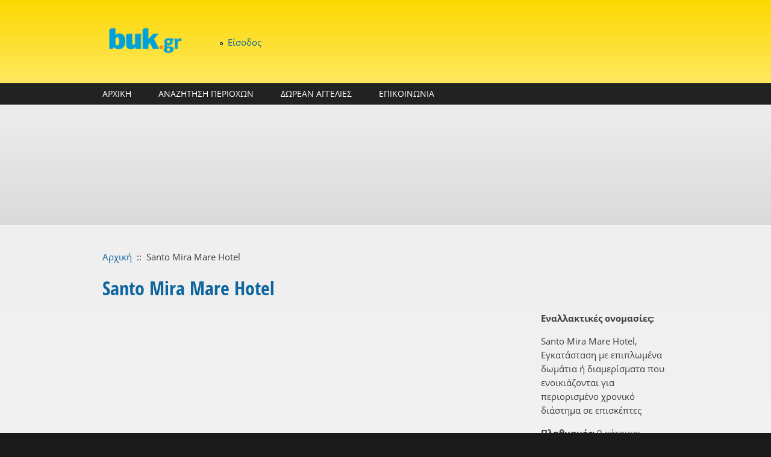

--- FILE ---
content_type: text/html; charset=utf-8
request_url: https://buk.gr/el/spot/santo-mira-mare-hotel
body_size: 12877
content:
<!DOCTYPE html PUBLIC "-//W3C//DTD XHTML+RDFa 1.0//EN"
  "http://www.w3.org/MarkUp/DTD/xhtml-rdfa-1.dtd">
<html xmlns="http://www.w3.org/1999/xhtml" xml:lang="el" version="XHTML+RDFa 1.0" dir="ltr"
  xmlns:content="http://purl.org/rss/1.0/modules/content/"
  xmlns:dc="http://purl.org/dc/terms/"
  xmlns:foaf="http://xmlns.com/foaf/0.1/"
  xmlns:og="http://ogp.me/ns#"
  xmlns:rdfs="http://www.w3.org/2000/01/rdf-schema#"
  xmlns:sioc="http://rdfs.org/sioc/ns#"
  xmlns:sioct="http://rdfs.org/sioc/types#"
  xmlns:skos="http://www.w3.org/2004/02/skos/core#"
  xmlns:xsd="http://www.w3.org/2001/XMLSchema#">

<head profile="http://www.w3.org/1999/xhtml/vocab">
<script async src="https://pagead2.googlesyndication.com/pagead/js/adsbygoogle.js"></script>
<script>
     (adsbygoogle = window.adsbygoogle || []).push({
          google_ad_client: "ca-pub-2238661734656588",
          enable_page_level_ads: true
     });
</script>
  <meta http-equiv="Content-Type" content="text/html; charset=utf-8" />
<meta name="MobileOptimized" content="width" />
<meta name="HandheldFriendly" content="true" />
<meta name="viewport" content="width=device-width, initial-scale=1" />
<link rel="shortcut icon" href="https://buk.gr/sites/default/files/buk-ico_0.ico" type="image/vnd.microsoft.icon" />
<meta name="description" content="Santo Mira Mare Hotel, Ξενοδοχείο αλλιώς: , χάρτης και στοιχεία για Santo Mira Mare Hotel" />
<meta name="keywords" content="Santo Mira Mare Hotel,Ξενοδοχείο," />
<meta name="generator" content="Drupal 7 (https://www.drupal.org)" />
<link rel="canonical" href="https://buk.gr/el/spot/santo-mira-mare-hotel" />
<link rel="shortlink" href="https://buk.gr/el/node/1735917" />
<meta http-equiv="content-language" content="el-GR" />
<meta name="geo.position" content="36.34;25.46" />
<meta name="icbm" content="36.34,25.46" />
  <title>Santo Mira Mare Hotel | buk.gr</title>  
  <link type="text/css" rel="stylesheet" href="https://buk.gr/sites/default/files/css/css_xE-rWrJf-fncB6ztZfd2huxqgxu4WO-qwma6Xer30m4.css" media="all" />
<link type="text/css" rel="stylesheet" href="https://buk.gr/sites/default/files/css/css_arFKNkp7Ubkrc8wxxaIPGoDz1txw2f6zWbV0V4IyuSc.css" media="all" />
<link type="text/css" rel="stylesheet" href="https://buk.gr/sites/default/files/css/css_DPVxWZb9OUnUU3knxStJkiF2rt8CW_nO6gWXfhnI6Io.css" media="all" />

<!--[if lte IE 8]>
<link type="text/css" rel="stylesheet" href="https://buk.gr/sites/default/files/css/css_47DEQpj8HBSa-_TImW-5JCeuQeRkm5NMpJWZG3hSuFU.css" media="all" />
<![endif]-->
<link type="text/css" rel="stylesheet" href="https://buk.gr/sites/default/files/css/css_-uNUDjo6yu6oJM0cHNu84l2QtDE-tyz0uqhzye9meZQ.css" media="all" />
<link type="text/css" rel="stylesheet" href="//maxcdn.bootstrapcdn.com/font-awesome/4.7.0/css/font-awesome.min.css" media="all" />
<link type="text/css" rel="stylesheet" href="https://buk.gr/sites/default/files/css/css_mA59SWXoKQT9I08OnG0L3RXICYAVNFbsy8sK_V7Mxr4.css" media="all" />
<link type="text/css" rel="stylesheet" href="https://buk.gr/sites/default/files/css/css_TGJb4peQX-zPXkYpaPJ84mCM5BpWmXDDxHM6QS3jZis.css" media="all and (min-width: 980px)" />
<link type="text/css" rel="stylesheet" href="https://buk.gr/sites/default/files/css/css_KewDO5wEEsc7lN4pHuveACu0xsD2jrJhTUcVZmmWkVs.css" media="all and (min-width: 760px) and (max-width: 980px)" />
<link type="text/css" rel="stylesheet" href="https://buk.gr/sites/default/files/css/css_Ody3Rnnxl1jUn-gSkZfNONZA3PvWask0tHZzQnHYUIU.css" media="all and (max-width: 760px)" />
<link type="text/css" rel="stylesheet" href="https://buk.gr/sites/default/files/css/css_pF-T0URF-mdy5j5SrHddsamraU9zNCKIfBsg3MKUtGA.css" media="all" />

<!--[if (lte IE 8)&(!IEMobile)]>
<link type="text/css" rel="stylesheet" href="https://buk.gr/sites/all/themes/corporateclean/css/basic-layout.css?t6khi1" media="all" />
<![endif]-->

<!--[if (lte IE 8)&(!IEMobile)]>
<link type="text/css" rel="stylesheet" href="https://buk.gr/sites/all/themes/corporateclean/css/ie.css?t6khi1" media="all" />
<![endif]-->
  
    
  <script type="text/javascript" src="//ajax.googleapis.com/ajax/libs/jquery/1.12.4/jquery.min.js"></script>
<script type="text/javascript">
<!--//--><![CDATA[//><!--
window.jQuery || document.write("<script src='/sites/all/modules/jquery_update/replace/jquery/1.12/jquery.min.js'>\x3C/script>")
//--><!]]>
</script>
<script type="text/javascript" src="https://buk.gr/sites/default/files/js/js_GOikDsJOX04Aww72M-XK1hkq4qiL_1XgGsRdkL0XlDo.js"></script>
<script type="text/javascript">
<!--//--><![CDATA[//><!--
L_ROOT_URL = "/sites/all/libraries/leaflet/";
//--><!]]>
</script>
<script type="text/javascript" src="https://buk.gr/sites/default/files/js/js_B52uuHkx0ctgU7ngbWfJfOkuvE-q1oa8R3aI55a0X38.js"></script>
<script type="text/javascript" src="https://buk.gr/sites/default/files/js/js_m0H3GHrFS-7_FS5nmSDDwLVARXrE5ST3nG-u4mGGIMc.js"></script>
<script type="text/javascript" src="https://buk.gr/sites/default/files/js/js_RORMNaIBJS0fuVhShF9lCjE0tg7wGk0bxwVIBy6nTDo.js"></script>
<script type="text/javascript">
<!--//--><![CDATA[//><!--
L.Icon.Default.imagePath = "/sites/all/libraries/leaflet/images/";
//--><!]]>
</script>
<script type="text/javascript" src="https://buk.gr/sites/default/files/js/js_YDhSwj__X5PVX7ZZrxY8Rlr_BYMH0JmifWCt0iXLSCY.js"></script>
<script type="text/javascript" src="https://www.googletagmanager.com/gtag/js?id=UA-40536820-1"></script>
<script type="text/javascript">
<!--//--><![CDATA[//><!--
window.dataLayer = window.dataLayer || [];function gtag(){dataLayer.push(arguments)};gtag("js", new Date());gtag("set", "developer_id.dMDhkMT", true);gtag("config", "UA-40536820-1", {"groups":"default"});
//--><!]]>
</script>
<script type="text/javascript" src="https://buk.gr/sites/default/files/js/js_hWtZzL6pIE8btJNJ7Jyi4qNj9YMPesZ2gq14KIS6hr0.js"></script>
<script type="text/javascript">
<!--//--><![CDATA[//><!--
jQuery.extend(Drupal.settings, {"basePath":"\/","pathPrefix":"el\/","setHasJsCookie":0,"ajaxPageState":{"theme":"corporateclean","theme_token":"qXKErVRgBDUp4Xpa35jQQz4dDol7ljIN0pvD0RAO1Nk","js":{"sites\/all\/modules\/ip_geoloc\/js\/ip_geoloc_leaflet_goto_content_on_click.js":1,"\/\/ajax.googleapis.com\/ajax\/libs\/jquery\/1.12.4\/jquery.min.js":1,"0":1,"misc\/jquery-extend-3.4.0.js":1,"misc\/jquery-html-prefilter-3.5.0-backport.js":1,"misc\/jquery.once.js":1,"misc\/drupal.js":1,"sites\/all\/modules\/jquery_update\/js\/jquery_browser.js":1,"1":1,"sites\/all\/libraries\/leaflet\/leaflet.js":1,"sites\/all\/modules\/comment_notify\/comment_notify.js":1,"sites\/all\/modules\/admin_menu\/admin_devel\/admin_devel.js":1,"sites\/all\/modules\/entityreference\/js\/entityreference.js":1,"sites\/all\/modules\/spamspan\/spamspan.js":1,"public:\/\/languages\/el_Du03aWmXXrr1dkHyCXzPrJz6VbJuoU1XuIYkdi2JidQ.js":1,"sites\/all\/libraries\/colorbox\/jquery.colorbox-min.js":1,"sites\/all\/libraries\/DOMPurify\/purify.min.js":1,"sites\/all\/modules\/colorbox\/js\/colorbox.js":1,"2":1,"sites\/all\/modules\/leaflet\/leaflet.drupal.js":1,"sites\/all\/modules\/google_analytics\/googleanalytics.js":1,"https:\/\/www.googletagmanager.com\/gtag\/js?id=UA-40536820-1":1,"3":1,"sites\/all\/modules\/ip_geoloc\/js\/ip_geoloc_leaflet_controls.js":1,"sites\/all\/modules\/ip_geoloc\/js\/ip_geoloc_leaflet_tagged_marker.js":1,"sites\/all\/libraries\/superfish\/jquery.hoverIntent.minified.js":1,"sites\/all\/libraries\/superfish\/sfsmallscreen.js":1,"sites\/all\/libraries\/superfish\/supposition.js":1,"sites\/all\/libraries\/superfish\/superfish.js":1,"sites\/all\/libraries\/superfish\/supersubs.js":1,"sites\/all\/modules\/superfish\/superfish.js":1},"css":{"modules\/system\/system.base.css":1,"modules\/system\/system.menus.css":1,"modules\/system\/system.messages.css":1,"modules\/system\/system.theme.css":1,"sites\/all\/modules\/comment_notify\/comment_notify.css":1,"modules\/comment\/comment.css":1,"modules\/field\/theme\/field.css":1,"modules\/node\/node.css":1,"sites\/all\/modules\/radix_layouts\/radix_layouts.css":1,"modules\/user\/user.css":1,"sites\/all\/modules\/workflow\/workflow_admin_ui\/workflow_admin_ui.css":1,"sites\/all\/modules\/logintoboggan\/logintoboggan.css":1,"sites\/all\/modules\/views\/css\/views.css":1,"sites\/all\/modules\/ckeditor\/css\/ckeditor.css":1,"sites\/all\/libraries\/colorbox\/example3\/colorbox.css":1,"sites\/all\/modules\/ctools\/css\/ctools.css":1,"sites\/all\/modules\/panels\/css\/panels.css":1,"sites\/all\/modules\/tagclouds\/tagclouds.css":1,"sites\/all\/modules\/leaflet\/leaflet_extras.css":1,"sites\/all\/libraries\/leaflet\/leaflet.css":1,"sites\/all\/libraries\/leaflet\/leaflet.ie.css":1,"sites\/all\/modules\/ip_geoloc\/css\/ip_geoloc_leaflet_controls.css":1,"sites\/all\/modules\/ip_geoloc\/css\/ip_geoloc_leaflet_markers.css":1,"\/\/maxcdn.bootstrapcdn.com\/font-awesome\/4.7.0\/css\/font-awesome.min.css":1,"sites\/all\/libraries\/superfish\/css\/superfish.css":1,"sites\/all\/libraries\/superfish\/style\/blue.css":1,"sites\/all\/themes\/corporateclean\/css\/960.css":1,"sites\/all\/themes\/corporateclean\/css\/720.css":1,"sites\/all\/themes\/corporateclean\/css\/mobile.css":1,"sites\/all\/themes\/corporateclean\/style.css":1,"sites\/all\/themes\/corporateclean\/color\/colors.css":1,"sites\/all\/themes\/corporateclean\/css\/basic-layout.css":1,"sites\/all\/themes\/corporateclean\/css\/ie.css":1}},"colorbox":{"transition":"elastic","speed":"350","opacity":"0.85","slideshow":false,"slideshowAuto":true,"slideshowSpeed":"2500","slideshowStart":"start slideshow","slideshowStop":"stop slideshow","current":"{current} \u03b1\u03c0\u03cc {total}","previous":"\u00ab \u03a0\u03c1\u03bf\u03b7\u03b3.","next":"\u0395\u03c0\u03cc\u03bc. \u00bb","close":"\u039a\u03bb\u03b5\u03af\u03c3\u03b9\u03bc\u03bf","overlayClose":true,"returnFocus":true,"maxWidth":"98%","maxHeight":"98%","initialWidth":"300","initialHeight":"250","fixed":true,"scrolling":true,"mobiledetect":true,"mobiledevicewidth":"480px","file_public_path":"\/sites\/default\/files","specificPagesDefaultValue":"admin*\nimagebrowser*\nimg_assist*\nimce*\nnode\/add\/*\nnode\/*\/edit\nprint\/*\nprintpdf\/*\nsystem\/ajax\nsystem\/ajax\/*"},"leaflet":[{"mapId":"leaflet-map-1829468405","map":{"label":"FanisTsiros.eu","description":"Leaflet default map.","settings":{"zoomDefault":10,"minZoom":6,"maxZoom":18,"dragging":true,"touchZoom":true,"scrollWheelZoom":1,"doubleClickZoom":true,"zoomControl":true,"attributionControl":true,"trackResize":true,"fadeAnimation":true,"zoomAnimation":true,"closePopupOnClick":true,"zoom":13},"layers":{"earth":{"urlTemplate":"https:\/\/maps.fanistsiros.gr\/hot\/{z}\/{x}\/{y}.png","options":{"attribution":"Data \u003Ca href=\u0022https:\/\/www.openstreetmap.org\/copyright\u0022\u003E\u00a9 OSM\u003C\/a\u003E, \u03a7\u03ac\u03c1\u03c4\u03b5\u03c2 \u003Ca href=\u0022https:\/\/buk.gr\u0022\u003E\u00a9 buk.gr\u003C\/a\u003E"}}}},"features":[{"type":"point","lat":36.34116,"lon":25.45554,"popup":"Santo Mira Mare Hotel"}]},{"mapId":"ip-geoloc-map-of-view-proximity_spots-panel_pane_2-412c710b9fa4e41dea22ccca4cd2ee4d","map":{"label":"FanisTsiros.eu","description":"Leaflet default map.","settings":{"zoomDefault":10,"minZoom":0,"maxZoom":18,"dragging":true,"touchZoom":true,"scrollWheelZoom":true,"doubleClickZoom":true,"zoomControl":true,"attributionControl":true,"trackResize":true,"fadeAnimation":true,"zoomAnimation":true,"closePopupOnClick":true,"revertLastMarkerOnMapOut":false,"maxClusterRadius":0,"zoomIndicator":true,"zoomOnClick":0,"resetControl":{"label":"R"},"clusterControl":false,"scaleControl":{"metric":true,"imperial":false},"openBalloonsOnHover":true,"gotoContentOnClick":false},"layers":{"earth":{"urlTemplate":"https:\/\/maps.fanistsiros.gr\/hot\/{z}\/{x}\/{y}.png","options":{"attribution":"Data \u003Ca href=\u0022https:\/\/www.openstreetmap.org\/copyright\u0022\u003E\u00a9 OSM\u003C\/a\u003E, \u03a7\u03ac\u03c1\u03c4\u03b5\u03c2 \u003Ca href=\u0022https:\/\/buk.gr\u0022\u003E\u00a9 buk.gr\u003C\/a\u003E"}}}},"features":[{"type":"point","lat":36.36349,"lon":25.47804,"feature_id":"1743109","popup":"\u003Ca href=\u0022\/el\/spot\/arhaia-thira\u0022\u003E\u0391\u03c1\u03c7\u03b1\u03af\u03b1 \u0398\u03ae\u03c1\u03b1\u003C\/a\u003E\u003Cbr \/\u003E\u0391\u03c1\u03c7\u03b1\u03b9\u03bf\u03bb\u03bf\u03b3\u03b9\u03ba\u03cc\u03c2 \u03c7\u03ce\u03c1\u03bf\u03c2","cssClass":"tag-inside-marker"},{"type":"point","lat":36.34543,"lon":25.46011,"feature_id":"1737964","popup":"\u003Ca href=\u0022\/el\/spot\/silver-palace\u0022\u003ESilver Palace\u003C\/a\u003E\u003Cbr \/\u003E\u039e\u03b5\u03bd\u03bf\u03b4\u03bf\u03c7\u03b5\u03af\u03bf","cssClass":"tag-inside-marker"},{"type":"point","lat":36.35599,"lon":25.47326,"feature_id":"1737935","popup":"\u003Ca href=\u0022\/el\/spot\/santa-irini\u0022\u003ESanta Irini\u003C\/a\u003E\u003Cbr \/\u003E\u039e\u03b5\u03bd\u03bf\u03b4\u03bf\u03c7\u03b5\u03af\u03bf","cssClass":"tag-inside-marker"},{"type":"point","lat":36.37748,"lon":25.48416,"feature_id":"1737958","popup":"\u003Ca href=\u0022\/el\/spot\/boat-house\u0022\u003EBoat House\u003C\/a\u003E\u003Cbr \/\u003E\u039e\u03b5\u03bd\u03bf\u03b4\u03bf\u03c7\u03b5\u03af\u03bf","cssClass":"tag-inside-marker"},{"type":"point","lat":36.35799,"lon":25.47438,"feature_id":"1737940","popup":"\u003Ca href=\u0022\/el\/spot\/katefiani-villas\u0022\u003EKatefiani Villas\u003C\/a\u003E\u003Cbr \/\u003E\u039e\u03b5\u03bd\u03bf\u03b4\u03bf\u03c7\u03b5\u03af\u03bf","cssClass":"tag-inside-marker"},{"type":"point","lat":36.35113,"lon":25.47018,"feature_id":"1737965","popup":"\u003Ca href=\u0022\/el\/spot\/salty-beach-club-studios\u0022\u003ESalty Beach Club Studios\u003C\/a\u003E\u003Cbr \/\u003E\u039e\u03b5\u03bd\u03bf\u03b4\u03bf\u03c7\u03b5\u03af\u03bf","cssClass":"tag-inside-marker"},{"type":"point","lat":36.35799,"lon":25.47884,"feature_id":"1737945","popup":"\u003Ca href=\u0022\/el\/spot\/evizorzia-villas\u0022\u003EEvizorzia Villas\u003C\/a\u003E\u003Cbr \/\u003E\u039e\u03b5\u03bd\u03bf\u03b4\u03bf\u03c7\u03b5\u03af\u03bf","cssClass":"tag-inside-marker"},{"type":"point","lat":36.37679,"lon":25.48519,"feature_id":"1737951","popup":"\u003Ca href=\u0022\/el\/spot\/irinis-rooms\u0022\u003EIrini\u2019S Rooms\u003C\/a\u003E\u003Cbr \/\u003E\u039e\u03b5\u03bd\u03bf\u03b4\u03bf\u03c7\u03b5\u03af\u03bf","cssClass":"tag-inside-marker"},{"type":"point","lat":36.3503,"lon":25.46657,"feature_id":"1737934","popup":"\u003Ca href=\u0022\/el\/spot\/sea-wave-hotel\u0022\u003ESea Wave Hotel\u003C\/a\u003E\u003Cbr \/\u003E\u039e\u03b5\u03bd\u03bf\u03b4\u03bf\u03c7\u03b5\u03af\u03bf","cssClass":"tag-inside-marker"},{"type":"point","lat":36.37655,"lon":25.48511,"feature_id":"1737957","popup":"\u003Ca href=\u0022\/el\/spot\/castro-horizon\u0022\u003ECastro Horizon\u003C\/a\u003E\u003Cbr \/\u003E\u039e\u03b5\u03bd\u03bf\u03b4\u03bf\u03c7\u03b5\u03af\u03bf","cssClass":"tag-inside-marker"},{"type":"point","lat":36.35772,"lon":25.47395,"feature_id":"1737939","popup":"\u003Ca href=\u0022\/el\/spot\/katerina-and-john-s-hotel\u0022\u003EKaterina and John S Hotel\u003C\/a\u003E\u003Cbr \/\u003E\u039e\u03b5\u03bd\u03bf\u03b4\u03bf\u03c7\u03b5\u03af\u03bf","cssClass":"tag-inside-marker"},{"type":"point","lat":36.35744,"lon":25.47558,"feature_id":"1737944","popup":"\u003Ca href=\u0022\/el\/spot\/holiday-beach-resort\u0022\u003EHoliday Beach Resort\u003C\/a\u003E\u003Cbr \/\u003E\u039e\u03b5\u03bd\u03bf\u03b4\u03bf\u03c7\u03b5\u03af\u03bf","cssClass":"tag-inside-marker"},{"type":"point","lat":36.35757,"lon":25.47593,"feature_id":"1737946","popup":"\u003Ca href=\u0022\/el\/spot\/charlina-rooms\u0022\u003ECharlina Rooms\u003C\/a\u003E\u003Cbr \/\u003E\u039e\u03b5\u03bd\u03bf\u03b4\u03bf\u03c7\u03b5\u03af\u03bf","cssClass":"tag-inside-marker"},{"type":"point","lat":36.34458,"lon":25.46116,"feature_id":"1737969","popup":"\u003Ca href=\u0022\/el\/spot\/eleftheria-0\u0022\u003EEleftheria\u003C\/a\u003E\u003Cbr \/\u003E\u039e\u03b5\u03bd\u03bf\u03b4\u03bf\u03c7\u03b5\u03af\u03bf","cssClass":"tag-inside-marker"},{"type":"point","lat":36.37741,"lon":25.47997,"feature_id":"1737950","popup":"\u003Ca href=\u0022\/el\/spot\/seaside-beach\u0022\u003ESeaside Beach\u003C\/a\u003E\u003Cbr \/\u003E\u039e\u03b5\u03bd\u03bf\u03b4\u03bf\u03c7\u03b5\u03af\u03bf","cssClass":"tag-inside-marker"},{"type":"point","lat":36.35675,"lon":25.47558,"feature_id":"1737933","popup":"\u003Ca href=\u0022\/el\/spot\/stelios-place\u0022\u003EStelios Place\u003C\/a\u003E\u003Cbr \/\u003E\u039e\u03b5\u03bd\u03bf\u03b4\u03bf\u03c7\u03b5\u03af\u03bf","cssClass":"tag-inside-marker"},{"type":"point","lat":36.37569,"lon":25.4845,"feature_id":"1737955","popup":"\u003Ca href=\u0022\/el\/spot\/dioskouri-art-villas\u0022\u003EDioskouri Art Villas\u003C\/a\u003E\u003Cbr \/\u003E\u039e\u03b5\u03bd\u03bf\u03b4\u03bf\u03c7\u03b5\u03af\u03bf","cssClass":"tag-inside-marker"},{"type":"point","lat":36.35468,"lon":25.47318,"feature_id":"1737938","popup":"\u003Ca href=\u0022\/el\/spot\/phevos-villas\u0022\u003EPhevos Villas\u003C\/a\u003E\u003Cbr \/\u003E\u039e\u03b5\u03bd\u03bf\u03b4\u03bf\u03c7\u03b5\u03af\u03bf","cssClass":"tag-inside-marker"},{"type":"point","lat":36.38348,"lon":25.44863,"feature_id":"1737963","popup":"\u003Ca href=\u0022\/el\/spot\/donna-s-house\u0022\u003EDonna S House\u003C\/a\u003E\u003Cbr \/\u003E\u039e\u03b5\u03bd\u03bf\u03b4\u03bf\u03c7\u03b5\u03af\u03bf","cssClass":"tag-inside-marker"},{"type":"point","lat":36.35825,"lon":25.47685,"feature_id":"1737943","popup":"\u003Ca href=\u0022\/el\/spot\/hotel-zorzis\u0022\u003EHotel Zorzis\u003C\/a\u003E\u003Cbr \/\u003E\u039e\u03b5\u03bd\u03bf\u03b4\u03bf\u03c7\u03b5\u03af\u03bf","cssClass":"tag-inside-marker"},{"type":"point","lat":36.34638,"lon":25.46442,"feature_id":"1737968","popup":"\u003Ca href=\u0022\/el\/spot\/honeymoon-beach-apartments\u0022\u003EHoneymoon Beach Apartments\u003C\/a\u003E\u003Cbr \/\u003E\u039e\u03b5\u03bd\u03bf\u03b4\u03bf\u03c7\u03b5\u03af\u03bf","cssClass":"tag-inside-marker"},{"type":"point","lat":36.37624,"lon":25.48416,"feature_id":"1737948","popup":"\u003Ca href=\u0022\/el\/spot\/villa-atalos\u0022\u003EVilla Atalos\u003C\/a\u003E\u003Cbr \/\u003E\u039e\u03b5\u03bd\u03bf\u03b4\u03bf\u03c7\u03b5\u03af\u03bf","cssClass":"tag-inside-marker"},{"type":"point","lat":36.35781,"lon":25.47406,"feature_id":"1737931","popup":"\u003Ca href=\u0022\/el\/spot\/villa-markos\u0022\u003EVilla Markos\u003C\/a\u003E\u003Cbr \/\u003E\u039e\u03b5\u03bd\u03bf\u03b4\u03bf\u03c7\u03b5\u03af\u03bf","cssClass":"tag-inside-marker"},{"type":"point","lat":36.37872,"lon":25.48396,"feature_id":"1737952","popup":"\u003Ca href=\u0022\/el\/spot\/hotel-strogili\u0022\u003EHotel Strogili\u003C\/a\u003E\u003Cbr \/\u003E\u039e\u03b5\u03bd\u03bf\u03b4\u03bf\u03c7\u03b5\u03af\u03bf","cssClass":"tag-inside-marker"},{"type":"point","lat":36.35136,"lon":25.47086,"feature_id":"1737966","popup":"\u003Ca href=\u0022\/el\/spot\/mary-rooms\u0022\u003EMary Rooms\u003C\/a\u003E\u003Cbr \/\u003E\u039e\u03b5\u03bd\u03bf\u03b4\u03bf\u03c7\u03b5\u03af\u03bf","cssClass":"tag-inside-marker"},{"type":"point","lat":36.35778,"lon":25.47429,"feature_id":"1737937","popup":"\u003Ca href=\u0022\/el\/spot\/roulla-villa\u0022\u003ERoulla Villa\u003C\/a\u003E\u003Cbr \/\u003E\u039e\u03b5\u03bd\u03bf\u03b4\u03bf\u03c7\u03b5\u03af\u03bf","cssClass":"tag-inside-marker"},{"type":"point","lat":36.38402,"lon":25.44186,"feature_id":"1736483","popup":"\u003Ca href=\u0022\/el\/spot\/orizontes-htl-n-villassup-ste-sea-view\u0022\u003EOrizontes Htl N Villas(Sup Ste-Sea View)\u003C\/a\u003E\u003Cbr \/\u003E\u039e\u03b5\u03bd\u03bf\u03b4\u03bf\u03c7\u03b5\u03af\u03bf","cssClass":"tag-inside-marker"},{"type":"point","lat":36.37271,"lon":25.48081,"feature_id":"1736308","popup":"\u003Ca href=\u0022\/el\/spot\/anabel-studios-and-apartments\u0022\u003EAnabel Studios And Apartments\u003C\/a\u003E\u003Cbr \/\u003E\u039e\u03b5\u03bd\u03bf\u03b4\u03bf\u03c7\u03b5\u03af\u03bf","cssClass":"tag-inside-marker"},{"type":"point","lat":36.37484,"lon":25.48267,"feature_id":"1736368","popup":"\u003Ca href=\u0022\/el\/spot\/akis-esperides\u0022\u003EAkis Esperides\u003C\/a\u003E\u003Cbr \/\u003E\u039e\u03b5\u03bd\u03bf\u03b4\u03bf\u03c7\u03b5\u03af\u03bf","cssClass":"tag-inside-marker"},{"type":"point","lat":36.37043,"lon":25.48073,"feature_id":"1736363","popup":"\u003Ca href=\u0022\/el\/spot\/kymata-studios-and-apartments\u0022\u003EKymata Studios And Apartments\u003C\/a\u003E\u003Cbr \/\u003E\u039e\u03b5\u03bd\u03bf\u03b4\u03bf\u03c7\u03b5\u03af\u03bf","cssClass":"tag-inside-marker"},{"type":"point","lat":36.37601,"lon":25.48203,"feature_id":"1736358","popup":"\u003Ca href=\u0022\/el\/spot\/mary-studios-apartments\u0022\u003EMary Studios \u0026amp; Apartments\u003C\/a\u003E\u003Cbr \/\u003E\u039e\u03b5\u03bd\u03bf\u03b4\u03bf\u03c7\u03b5\u03af\u03bf","cssClass":"tag-inside-marker"},{"type":"point","lat":36.37783,"lon":25.48184,"feature_id":"1736453","popup":"\u003Ca href=\u0022\/el\/spot\/cavo-bianco-junior-suite\u0022\u003ECavo Bianco (Junior Suite)\u003C\/a\u003E\u003Cbr \/\u003E\u039e\u03b5\u03bd\u03bf\u03b4\u03bf\u03c7\u03b5\u03af\u03bf","cssClass":"tag-inside-marker"},{"type":"point","lat":36.37777,"lon":25.47996,"feature_id":"1736445","popup":"\u003Ca href=\u0022\/el\/spot\/polydefkis-apartments\u0022\u003EPolydefkis Apartments\u003C\/a\u003E\u003Cbr \/\u003E\u039e\u03b5\u03bd\u03bf\u03b4\u03bf\u03c7\u03b5\u03af\u03bf","cssClass":"tag-inside-marker"},{"type":"point","lat":36.35778,"lon":25.47389,"feature_id":"1736470","popup":"\u003Ca href=\u0022\/el\/spot\/ancient-thera\u0022\u003EAncient Thera\u003C\/a\u003E\u003Cbr \/\u003E\u039e\u03b5\u03bd\u03bf\u03b4\u03bf\u03c7\u03b5\u03af\u03bf","cssClass":"tag-inside-marker"},{"type":"point","lat":36.37783,"lon":25.48184,"feature_id":"1736499","popup":"\u003Ca href=\u0022\/el\/spot\/cavo-bianco-promo-double\u0022\u003ECavo Bianco (Promo Double)\u003C\/a\u003E\u003Cbr \/\u003E\u039e\u03b5\u03bd\u03bf\u03b4\u03bf\u03c7\u03b5\u03af\u03bf","cssClass":"tag-inside-marker"},{"type":"point","lat":36.38402,"lon":25.44186,"feature_id":"1736484","popup":"\u003Ca href=\u0022\/el\/spot\/orizontes-htl-n-villas-exec-sea-view\u0022\u003EOrizontes Htl N Villas (Exec-Sea View)\u003C\/a\u003E\u003Cbr \/\u003E\u039e\u03b5\u03bd\u03bf\u03b4\u03bf\u03c7\u03b5\u03af\u03bf","cssClass":"tag-inside-marker"},{"type":"point","lat":36.37238,"lon":25.47887,"feature_id":"1736853","popup":"\u003Ca href=\u0022\/el\/spot\/villa-ostria\u0022\u003EVilla Ostria\u003C\/a\u003E\u003Cbr \/\u003E\u039e\u03b5\u03bd\u03bf\u03b4\u03bf\u03c7\u03b5\u03af\u03bf","cssClass":"tag-inside-marker"},{"type":"point","lat":36.36021,"lon":25.40518,"feature_id":"1737630","popup":"\u003Ca href=\u0022\/el\/spot\/goulielmos-hotel\u0022\u003EGoulielmos Hotel\u003C\/a\u003E\u003Cbr \/\u003E\u039e\u03b5\u03bd\u03bf\u03b4\u03bf\u03c7\u03b5\u03af\u03bf","cssClass":"tag-inside-marker"},{"type":"point","lat":36.37024,"lon":25.48151,"feature_id":"1737007","popup":"\u003Ca href=\u0022\/el\/spot\/oxygen-hotel-seaside\u0022\u003EOxygen Hotel Seaside\u003C\/a\u003E\u003Cbr \/\u003E\u039e\u03b5\u03bd\u03bf\u03b4\u03bf\u03c7\u03b5\u03af\u03bf","cssClass":"tag-inside-marker"},{"type":"point","lat":36.37556,"lon":25.48556,"feature_id":"1737006","popup":"\u003Ca href=\u0022\/el\/spot\/crown-suites\u0022\u003ECrown Suites\u003C\/a\u003E\u003Cbr \/\u003E\u039e\u03b5\u03bd\u03bf\u03b4\u03bf\u03c7\u03b5\u03af\u03bf","cssClass":"tag-inside-marker"},{"type":"point","lat":36.38306,"lon":25.4478,"feature_id":"1737013","popup":"\u003Ca href=\u0022\/el\/spot\/zorbas\u0022\u003EZorbas\u003C\/a\u003E\u003Cbr \/\u003E\u039e\u03b5\u03bd\u03bf\u03b4\u03bf\u03c7\u03b5\u03af\u03bf","cssClass":"tag-inside-marker"},{"type":"point","lat":36.37674,"lon":25.48489,"feature_id":"1737005","popup":"\u003Ca href=\u0022\/el\/spot\/santellini-hotel\u0022\u003ESantellini Hotel\u003C\/a\u003E\u003Cbr \/\u003E\u039e\u03b5\u03bd\u03bf\u03b4\u03bf\u03c7\u03b5\u03af\u03bf","cssClass":"tag-inside-marker"},{"type":"point","lat":36.35335,"lon":25.46475,"feature_id":"1737012","popup":"\u003Ca href=\u0022\/el\/spot\/petra-nera\u0022\u003EPetra Nera\u003C\/a\u003E\u003Cbr \/\u003E\u039e\u03b5\u03bd\u03bf\u03b4\u03bf\u03c7\u03b5\u03af\u03bf","cssClass":"tag-inside-marker"},{"type":"point","lat":36.36193,"lon":25.41608,"feature_id":"1737000","popup":"\u003Ca href=\u0022\/el\/spot\/cavo-ventus\u0022\u003ECavo Ventus\u003C\/a\u003E\u003Cbr \/\u003E\u039e\u03b5\u03bd\u03bf\u03b4\u03bf\u03c7\u03b5\u03af\u03bf","cssClass":"tag-inside-marker"},{"type":"point","lat":36.35712,"lon":25.47488,"feature_id":"1737011","popup":"\u003Ca href=\u0022\/el\/spot\/santa-barbara-0\u0022\u003ESanta Barbara\u003C\/a\u003E\u003Cbr \/\u003E\u039e\u03b5\u03bd\u03bf\u03b4\u03bf\u03c7\u03b5\u03af\u03bf","cssClass":"tag-inside-marker"},{"type":"point","lat":36.37654,"lon":25.45062,"feature_id":"1736998","popup":"\u003Ca href=\u0022\/el\/spot\/art-hotel\u0022\u003EArt Hotel\u003C\/a\u003E\u003Cbr \/\u003E\u039e\u03b5\u03bd\u03bf\u03b4\u03bf\u03c7\u03b5\u03af\u03bf","cssClass":"tag-inside-marker"},{"type":"point","lat":36.3376,"lon":25.43705,"feature_id":"1737008","popup":"\u003Ca href=\u0022\/el\/spot\/villa-michalis\u0022\u003EVilla Michalis\u003C\/a\u003E\u003Cbr \/\u003E\u039e\u03b5\u03bd\u03bf\u03b4\u03bf\u03c7\u03b5\u03af\u03bf","cssClass":"tag-inside-marker"},{"type":"point","lat":36.35356,"lon":25.47258,"feature_id":"1737536","popup":"\u003Ca href=\u0022\/el\/spot\/apartments-irini-studios\u0022\u003EApartments Irini Studios\u003C\/a\u003E\u003Cbr \/\u003E\u039e\u03b5\u03bd\u03bf\u03b4\u03bf\u03c7\u03b5\u03af\u03bf","cssClass":"tag-inside-marker"},{"type":"point","lat":36.37665,"lon":25.4833,"feature_id":"1737954","popup":"\u003Ca href=\u0022\/el\/spot\/georges-beach-studios\u0022\u003EGeorges Beach Studios\u003C\/a\u003E\u003Cbr \/\u003E\u039e\u03b5\u03bd\u03bf\u03b4\u03bf\u03c7\u03b5\u03af\u03bf","cssClass":"tag-inside-marker"},{"type":"point","lat":36.37734,"lon":25.48361,"feature_id":"1737961","popup":"\u003Ca href=\u0022\/el\/spot\/apts-studios-despina\u0022\u003EApts Studios Despina\u003C\/a\u003E\u003Cbr \/\u003E\u039e\u03b5\u03bd\u03bf\u03b4\u03bf\u03c7\u03b5\u03af\u03bf","cssClass":"tag-inside-marker"},{"type":"point","lat":36.34016,"lon":25.43974,"feature_id":"1743110","popup":"\u003Ca href=\u0022\/el\/spot\/eleysis-0\u0022\u003E\u0388\u03bb\u03b5\u03c5\u03c3\u03b9\u03c2\u003C\/a\u003E\u003Cbr \/\u003E\u0391\u03c1\u03c7\u03b1\u03b9\u03bf\u03bb\u03bf\u03b3\u03b9\u03ba\u03cc\u03c2 \u03c7\u03ce\u03c1\u03bf\u03c2","cssClass":"tag-inside-marker"},{"type":"point","lat":36.34527,"lon":25.43819,"feature_id":"1739864","popup":"\u003Ca href=\u0022\/el\/spot\/profitis-ilias-111\u0022\u003E\u03a0\u03c1\u03bf\u03c6\u03ae\u03c4\u03b7\u03c2 \u0397\u03bb\u03af\u03b1\u03c2\u003C\/a\u003E\u003Cbr \/\u003E\u0395\u03ba\u03ba\u03bb\u03b7\u03c3\u03af\u03b1","cssClass":"tag-inside-marker"},{"type":"point","lat":36.35783,"lon":25.43369,"feature_id":"1739857","popup":"\u003Ca href=\u0022\/el\/spot\/agios-nikitas-4\u0022\u003E\u0386\u03b3\u03b9\u03bf\u03c2 \u039d\u03b9\u03ba\u03ae\u03c4\u03b1\u03c2\u003C\/a\u003E\u003Cbr \/\u003E\u0395\u03ba\u03ba\u03bb\u03b7\u03c3\u03af\u03b1","cssClass":"tag-inside-marker"},{"type":"point","lat":36.36515,"lon":25.41896,"feature_id":"1739851","popup":"\u003Ca href=\u0022\/el\/spot\/agios-ioannis-56\u0022\u003E\u0386\u03b3\u03b9\u03bf\u03c2 \u0399\u03c9\u03ac\u03bd\u03bd\u03b7\u03c2\u003C\/a\u003E\u003Cbr \/\u003E\u0395\u03ba\u03ba\u03bb\u03b7\u03c3\u03af\u03b1","cssClass":"tag-inside-marker"},{"type":"point","lat":36.35932,"lon":25.46384,"feature_id":"1739856","popup":"\u003Ca href=\u0022\/el\/spot\/agios-stefanos-9\u0022\u003E\u0386\u03b3\u03b9\u03bf\u03c2 \u03a3\u03c4\u03ad\u03c6\u03b1\u03bd\u03bf\u03c2\u003C\/a\u003E\u003Cbr \/\u003E\u0395\u03ba\u03ba\u03bb\u03b7\u03c3\u03af\u03b1","cssClass":"tag-inside-marker"},{"type":"point","lat":36.34374,"lon":25.45485,"feature_id":"1739866","popup":"\u003Ca href=\u0022\/el\/spot\/agios-georgios-77\u0022\u003E\u0386\u03b3\u03b9\u03bf\u03c2 \u0393\u03b5\u03ce\u03c1\u03b3\u03b9\u03bf\u03c2\u003C\/a\u003E\u003Cbr \/\u003E\u0395\u03ba\u03ba\u03bb\u03b7\u03c3\u03af\u03b1","cssClass":"tag-inside-marker"},{"type":"point","lat":36.37293,"lon":25.42433,"feature_id":"1739850","popup":"\u003Ca href=\u0022\/el\/spot\/hristos-sta-thermi\u0022\u003E\u03a7\u03c1\u03b9\u03c3\u03c4\u03cc\u03c2 \u03c3\u03c4\u03b1 \u0398\u03ad\u03c1\u03bc\u03b7\u003C\/a\u003E\u003Cbr \/\u003E\u0395\u03ba\u03ba\u03bb\u03b7\u03c3\u03af\u03b1","cssClass":"tag-inside-marker"},{"type":"point","lat":36.35485,"lon":25.46448,"feature_id":"1739855","popup":"\u003Ca href=\u0022\/el\/spot\/agios-antonios-12\u0022\u003E\u0386\u03b3\u03b9\u03bf\u03c2 \u0391\u03bd\u03c4\u03ce\u03bd\u03b9\u03bf\u03c2\u003C\/a\u003E\u003Cbr \/\u003E\u0395\u03ba\u03ba\u03bb\u03b7\u03c3\u03af\u03b1","cssClass":"tag-inside-marker"},{"type":"point","lat":36.33973,"lon":25.43478,"feature_id":"1739865","popup":"\u003Ca href=\u0022\/el\/spot\/agios-merkoyrios-1\u0022\u003E\u0386\u03b3\u03b9\u03bf\u03c2 \u039c\u03b5\u03c1\u03ba\u03bf\u03cd\u03c1\u03b9\u03bf\u03c2\u003C\/a\u003E\u003Cbr \/\u003E\u0395\u03ba\u03ba\u03bb\u03b7\u03c3\u03af\u03b1","cssClass":"tag-inside-marker"},{"type":"point","lat":36.3636,"lon":25.48044,"feature_id":"1739849","popup":"\u003Ca href=\u0022\/el\/spot\/agios-stefanos-8\u0022\u003E\u0386\u03b3\u03b9\u03bf\u03c2 \u03a3\u03c4\u03ad\u03c6\u03b1\u03bd\u03bf\u03c2\u003C\/a\u003E\u003Cbr \/\u003E\u0395\u03ba\u03ba\u03bb\u03b7\u03c3\u03af\u03b1","cssClass":"tag-inside-marker"},{"type":"point","lat":36.35639,"lon":25.47489,"feature_id":"1739854","popup":"\u003Ca href=\u0022\/el\/spot\/timios-stayros-3\u0022\u003E\u03a4\u03af\u03bc\u03b9\u03bf\u03c2 \u03a3\u03c4\u03b1\u03c5\u03c1\u03cc\u03c2\u003C\/a\u003E\u003Cbr \/\u003E\u0395\u03ba\u03ba\u03bb\u03b7\u03c3\u03af\u03b1","cssClass":"tag-inside-marker"},{"type":"point","lat":36.37748,"lon":25.46408,"feature_id":"1739848","popup":"\u003Ca href=\u0022\/el\/spot\/panagia-episkopis\u0022\u003E\u03a0\u03b1\u03bd\u03b1\u03b3\u03af\u03b1 \u0395\u03c0\u03b9\u03c3\u03ba\u03bf\u03c0\u03ae\u03c2\u003C\/a\u003E\u003Cbr \/\u003E\u0395\u03ba\u03ba\u03bb\u03b7\u03c3\u03af\u03b1","cssClass":"tag-inside-marker"},{"type":"point","lat":36.35733,"lon":25.47523,"feature_id":"1738495","popup":"\u003Ca href=\u0022\/el\/spot\/blue-perla-elegand-suites\u0022\u003EBlue Perla Elegand Suites\u003C\/a\u003E\u003Cbr \/\u003E\u039e\u03b5\u03bd\u03bf\u03b4\u03bf\u03c7\u03b5\u03af\u03bf","cssClass":"tag-inside-marker"},{"type":"point","lat":36.35801,"lon":25.47502,"feature_id":"1739853","popup":"\u003Ca href=\u0022\/el\/spot\/agia-eirini-13\u0022\u003E\u0391\u03b3\u03af\u03b1 \u0395\u03b9\u03c1\u03ae\u03bd\u03b7\u003C\/a\u003E\u003Cbr \/\u003E\u0395\u03ba\u03ba\u03bb\u03b7\u03c3\u03af\u03b1","cssClass":"tag-inside-marker"},{"type":"point","lat":36.35618,"lon":25.41959,"feature_id":"1739858","popup":"\u003Ca href=\u0022\/el\/spot\/agia-anna-10\u0022\u003E\u0391\u03b3\u03af\u03b1 \u0386\u03bd\u03bd\u03b1\u003C\/a\u003E\u003Cbr \/\u003E\u0395\u03ba\u03ba\u03bb\u03b7\u03c3\u03af\u03b1","cssClass":"tag-inside-marker"},{"type":"point","lat":36.36037,"lon":25.47365,"feature_id":"1739852","popup":"\u003Ca href=\u0022\/el\/spot\/panagia-katefiani\u0022\u003E\u03a0\u03b1\u03bd\u03b1\u03b3\u03af\u03b1 \u039a\u03b1\u03c4\u03b5\u03c6\u03b9\u03b1\u03bd\u03ae\u003C\/a\u003E\u003Cbr \/\u003E\u0395\u03ba\u03ba\u03bb\u03b7\u03c3\u03af\u03b1","cssClass":"tag-inside-marker"},{"type":"point","lat":36.36092,"lon":25.48629,"feature_id":"1740941","popup":"\u003Ca href=\u0022\/el\/spot\/akra-mesa-voyno\u0022\u003E\u0386\u03ba\u03c1\u03b1 \u039c\u03ad\u03c3\u03b1 \u0392\u03bf\u03c5\u03bd\u03cc\u003C\/a\u003E\u003Cbr \/\u003E\u0391\u03ba\u03c1\u03c9\u03c4\u03ae\u03c1\u03b9\u03bf","cssClass":"tag-inside-marker"},{"type":"point","lat":36.33247,"lon":25.44217,"feature_id":"1741236","popup":"\u003Ca href=\u0022\/el\/spot\/akra-exomytis\u0022\u003E\u0386\u03ba\u03c1\u03b1 \u0395\u03be\u03c9\u03bc\u03cd\u03c4\u03b7\u03c2\u003C\/a\u003E\u003Cbr \/\u003E\u0391\u03ba\u03c1\u03c9\u03c4\u03ae\u03c1\u03b9\u03bf","cssClass":"tag-inside-marker"},{"type":"point","lat":36.37712,"lon":25.48618,"feature_id":"1741791","popup":"\u003Ca href=\u0022\/el\/spot\/kamari-8\u0022\u003E\u039a\u03b1\u03bc\u03ac\u03c1\u03b9\u003C\/a\u003E\u003Cbr \/\u003E\u03a0\u03b1\u03c1\u03b1\u03bb\u03af\u03b1","cssClass":"tag-inside-marker"},{"type":"point","lat":36.34508,"lon":25.46422,"feature_id":"1741784","popup":"\u003Ca href=\u0022\/el\/spot\/perivolos-0\u0022\u003E\u03a0\u03b5\u03c1\u03af\u03b2\u03bf\u03bb\u03bf\u03c2\u003C\/a\u003E\u003Cbr \/\u003E\u03a0\u03b1\u03c1\u03b1\u03bb\u03af\u03b1","cssClass":"tag-inside-marker"},{"type":"point","lat":36.34767,"lon":25.41425,"feature_id":"1741783","popup":"\u003Ca href=\u0022\/el\/spot\/almyra-0\u0022\u003E\u0391\u03bb\u03bc\u03c5\u03c1\u03ac\u003C\/a\u003E\u003Cbr \/\u003E\u03a0\u03b1\u03c1\u03b1\u03bb\u03af\u03b1","cssClass":"tag-inside-marker"},{"type":"point","lat":36.35358,"lon":25.47354,"feature_id":"1741778","popup":"\u003Ca href=\u0022\/el\/spot\/perissa-1\u0022\u003E\u03a0\u03b5\u03c1\u03af\u03c3\u03c3\u03b1\u003C\/a\u003E\u003Cbr \/\u003E\u03a0\u03b1\u03c1\u03b1\u03bb\u03af\u03b1","cssClass":"tag-inside-marker"},{"type":"point","lat":36.34043,"lon":25.43112,"feature_id":"1742002","popup":"\u003Ca href=\u0022\/el\/spot\/vichlada-beach\u0022\u003EVichlada beach\u003C\/a\u003E\u003Cbr \/\u003E\u03a0\u03b1\u03c1\u03b1\u03bb\u03af\u03b1","cssClass":"tag-inside-marker"},{"type":"point","lat":36.35185,"lon":25.4035,"feature_id":"1738519","popup":"\u003Ca href=\u0022\/el\/spot\/akrotiri-9\u0022\u003EAkrotiri\u003C\/a\u003E\u003Cbr \/\u003E\u039e\u03b5\u03bd\u03bf\u03b4\u03bf\u03c7\u03b5\u03af\u03bf","cssClass":"tag-inside-marker"},{"type":"point","lat":36.35855,"lon":25.47472,"feature_id":"1738331","popup":"\u003Ca href=\u0022\/el\/spot\/limnes-villa-studios\u0022\u003ELimnes Villa Studios\u003C\/a\u003E\u003Cbr \/\u003E\u039e\u03b5\u03bd\u03bf\u03b4\u03bf\u03c7\u03b5\u03af\u03bf","cssClass":"tag-inside-marker"},{"type":"point","lat":36.35781,"lon":25.47406,"feature_id":"1737942","popup":"\u003Ca href=\u0022\/el\/spot\/irigeneia\u0022\u003EIrigeneia\u003C\/a\u003E\u003Cbr \/\u003E\u039e\u03b5\u03bd\u03bf\u03b4\u03bf\u03c7\u03b5\u03af\u03bf","cssClass":"tag-inside-marker"},{"type":"point","lat":36.38463,"lon":25.46367,"feature_id":"1738039","popup":"\u003Ca href=\u0022\/el\/spot\/astir-thira\u0022\u003EAstir Thira\u003C\/a\u003E\u003Cbr \/\u003E\u039e\u03b5\u03bd\u03bf\u03b4\u03bf\u03c7\u03b5\u03af\u03bf","cssClass":"tag-inside-marker"},{"type":"point","lat":36.33725,"lon":25.4488,"feature_id":"1737967","popup":"\u003Ca href=\u0022\/el\/spot\/iliada-studios-maisonettes\u0022\u003EIliada Studios Maisonettes\u003C\/a\u003E\u003Cbr \/\u003E\u039e\u03b5\u03bd\u03bf\u03b4\u03bf\u03c7\u03b5\u03af\u03bf","cssClass":"tag-inside-marker"},{"type":"point","lat":36.37741,"lon":25.47997,"feature_id":"1737947","popup":"\u003Ca href=\u0022\/el\/spot\/villa-gambas\u0022\u003EVilla Gambas\u003C\/a\u003E\u003Cbr \/\u003E\u039e\u03b5\u03bd\u03bf\u03b4\u03bf\u03c7\u03b5\u03af\u03bf","cssClass":"tag-inside-marker"},{"type":"point","lat":36.35729,"lon":25.47689,"feature_id":"1737930","popup":"\u003Ca href=\u0022\/el\/spot\/zannes-studios\u0022\u003EZannes Studios\u003C\/a\u003E\u003Cbr \/\u003E\u039e\u03b5\u03bd\u03bf\u03b4\u03bf\u03c7\u03b5\u03af\u03bf","cssClass":"tag-inside-marker"},{"type":"point","lat":36.38042,"lon":25.47962,"feature_id":"1737953","popup":"\u003Ca href=\u0022\/el\/spot\/hotel-anastasia-and-studios\u0022\u003EHotel Anastasia and Studios\u003C\/a\u003E\u003Cbr \/\u003E\u039e\u03b5\u03bd\u03bf\u03b4\u03bf\u03c7\u03b5\u03af\u03bf","cssClass":"tag-inside-marker"},{"type":"point","lat":36.35765,"lon":25.47421,"feature_id":"1737936","popup":"\u003Ca href=\u0022\/el\/spot\/san-efrem\u0022\u003ESan Efrem\u003C\/a\u003E\u003Cbr \/\u003E\u039e\u03b5\u03bd\u03bf\u03b4\u03bf\u03c7\u03b5\u03af\u03bf","cssClass":"tag-inside-marker"},{"type":"point","lat":36.37693,"lon":25.48502,"feature_id":"1737959","popup":"\u003Ca href=\u0022\/el\/spot\/black-sand-hotel-and-apartments\u0022\u003EBlack Sand Hotel and Apartments\u003C\/a\u003E\u003Cbr \/\u003E\u039e\u03b5\u03bd\u03bf\u03b4\u03bf\u03c7\u03b5\u03af\u03bf","cssClass":"tag-inside-marker"},{"type":"point","lat":36.36,"lon":25.48,"feature_id":"1737941","popup":"\u003Ca href=\u0022\/el\/spot\/irineos-studios\u0022\u003EIrineos Studios\u003C\/a\u003E\u003Cbr \/\u003E\u039e\u03b5\u03bd\u03bf\u03b4\u03bf\u03c7\u03b5\u03af\u03bf","cssClass":"tag-inside-marker"},{"type":"point","lat":36.38463,"lon":25.46367,"feature_id":"1737995","popup":"\u003Ca href=\u0022\/el\/spot\/meravigliosso\u0022\u003EMeravigliosso\u003C\/a\u003E\u003Cbr \/\u003E\u039e\u03b5\u03bd\u03bf\u03b4\u03bf\u03c7\u03b5\u03af\u03bf","cssClass":"tag-inside-marker"},{"type":"point","lat":36.37265,"lon":25.42854,"feature_id":"1737990","popup":"\u003Ca href=\u0022\/el\/spot\/atlantica-traditional-apartments\u0022\u003EAtlantica Traditional Apartments\u003C\/a\u003E\u003Cbr \/\u003E\u039e\u03b5\u03bd\u03bf\u03b4\u03bf\u03c7\u03b5\u03af\u03bf","cssClass":"tag-inside-marker"},{"type":"point","lat":36.38463,"lon":25.46367,"feature_id":"1738016","popup":"\u003Ca href=\u0022\/el\/spot\/ikaros-1\u0022\u003EIkaros\u003C\/a\u003E\u003Cbr \/\u003E\u039e\u03b5\u03bd\u03bf\u03b4\u03bf\u03c7\u03b5\u03af\u03bf","cssClass":"tag-inside-marker"},{"type":"point","lat":36.37284,"lon":25.48286,"feature_id":"1738311","popup":"\u003Ca href=\u0022\/el\/spot\/la-mer-deluxe-hotel-and-spa\u0022\u003ELa Mer Deluxe Hotel and Spa\u003C\/a\u003E\u003Cbr \/\u003E\u039e\u03b5\u03bd\u03bf\u03b4\u03bf\u03c7\u03b5\u03af\u03bf","cssClass":"tag-inside-marker"},{"type":"point","lat":36.37942,"lon":25.47839,"feature_id":"1738340","popup":"\u003Ca href=\u0022\/el\/spot\/despina-villa\u0022\u003EDespina Villa\u003C\/a\u003E\u003Cbr \/\u003E\u039e\u03b5\u03bd\u03bf\u03b4\u03bf\u03c7\u03b5\u03af\u03bf","cssClass":"tag-inside-marker"},{"type":"point","lat":36.37735,"lon":25.48037,"feature_id":"1738277","popup":"\u003Ca href=\u0022\/el\/spot\/afroditi-beach-hotel-and-spa\u0022\u003EAfroditi Beach Hotel and Spa\u003C\/a\u003E\u003Cbr \/\u003E\u039e\u03b5\u03bd\u03bf\u03b4\u03bf\u03c7\u03b5\u03af\u03bf","cssClass":"tag-inside-marker"},{"type":"point","lat":36.37087,"lon":25.4776,"feature_id":"1738339","popup":"\u003Ca href=\u0022\/el\/spot\/hotel-aneta-and-studios\u0022\u003EHotel Aneta and Studios\u003C\/a\u003E\u003Cbr \/\u003E\u039e\u03b5\u03bd\u03bf\u03b4\u03bf\u03c7\u03b5\u03af\u03bf","cssClass":"tag-inside-marker"},{"type":"point","lat":36.35223,"lon":25.46901,"feature_id":"1738330","popup":"\u003Ca href=\u0022\/el\/spot\/villa-marcos-studios-and-apartments\u0022\u003EVilla Marcos Studios and Apartments\u003C\/a\u003E\u003Cbr \/\u003E\u039e\u03b5\u03bd\u03bf\u03b4\u03bf\u03c7\u03b5\u03af\u03bf","cssClass":"tag-inside-marker"},{"type":"point","lat":36.3761,"lon":25.4797,"feature_id":"1738338","popup":"\u003Ca href=\u0022\/el\/spot\/hotel-syrigos-selini\u0022\u003EHotel Syrigos Selini\u003C\/a\u003E\u003Cbr \/\u003E\u039e\u03b5\u03bd\u03bf\u03b4\u03bf\u03c7\u03b5\u03af\u03bf","cssClass":"tag-inside-marker"},{"type":"point","lat":36.37181,"lon":25.42648,"feature_id":"1738345","popup":"\u003Ca href=\u0022\/el\/spot\/hotel-cliff-side-suites\u0022\u003EHotel Cliff Side Suites\u003C\/a\u003E\u003Cbr \/\u003E\u039e\u03b5\u03bd\u03bf\u03b4\u03bf\u03c7\u03b5\u03af\u03bf","cssClass":"tag-inside-marker"},{"type":"point","lat":36.37454,"lon":25.48273,"feature_id":"1738334","popup":"\u003Ca href=\u0022\/el\/spot\/santo-rose-hotel\u0022\u003ESanto Rose Hotel\u003C\/a\u003E\u003Cbr \/\u003E\u039e\u03b5\u03bd\u03bf\u03b4\u03bf\u03c7\u03b5\u03af\u03bf","cssClass":"tag-inside-marker"},{"type":"point","lat":36.37883,"lon":25.48366,"feature_id":"1738342","popup":"\u003Ca href=\u0022\/el\/spot\/alia-hotel\u0022\u003EAlia Hotel\u003C\/a\u003E\u003Cbr \/\u003E\u039e\u03b5\u03bd\u03bf\u03b4\u03bf\u03c7\u03b5\u03af\u03bf","cssClass":"tag-inside-marker"},{"type":"point","lat":36.37901,"lon":25.48088,"feature_id":"1738333","popup":"\u003Ca href=\u0022\/el\/spot\/studios-and-apts-ekati\u0022\u003EStudios and Apts Ekati\u003C\/a\u003E\u003Cbr \/\u003E\u039e\u03b5\u03bd\u03bf\u03b4\u03bf\u03c7\u03b5\u03af\u03bf","cssClass":"tag-inside-marker"},{"type":"point","lat":36.37724,"lon":25.4839,"feature_id":"1738341","popup":"\u003Ca href=\u0022\/el\/spot\/aqua-vatos\u0022\u003EAqua Vatos\u003C\/a\u003E\u003Cbr \/\u003E\u039e\u03b5\u03bd\u03bf\u03b4\u03bf\u03c7\u03b5\u03af\u03bf","cssClass":"tag-inside-marker"},{"type":"point","lat":36.37705,"lon":25.48008,"feature_id":"1738332","popup":"\u003Ca href=\u0022\/el\/spot\/villa-annabel\u0022\u003EVilla Annabel\u003C\/a\u003E\u003Cbr \/\u003E\u039e\u03b5\u03bd\u03bf\u03b4\u03bf\u03c7\u03b5\u03af\u03bf","cssClass":"tag-inside-marker"},{"type":"point","lat":36.37582,"lon":25.47961,"feature_id":"1736306","popup":"\u003Ca href=\u0022\/el\/spot\/santa-elena-hotel-kamari\u0022\u003ESanta Elena Hotel Kamari\u003C\/a\u003E\u003Cbr \/\u003E\u039e\u03b5\u03bd\u03bf\u03b4\u03bf\u03c7\u03b5\u03af\u03bf","cssClass":"tag-inside-marker"}]}],"googleanalytics":{"account":["UA-40536820-1"],"trackOutbound":1,"trackMailto":1,"trackDownload":1,"trackDownloadExtensions":"7z|aac|arc|arj|asf|asx|avi|bin|csv|doc(x|m)?|dot(x|m)?|exe|flv|gif|gz|gzip|hqx|jar|jpe?g|js|mp(2|3|4|e?g)|mov(ie)?|msi|msp|pdf|phps|png|ppt(x|m)?|pot(x|m)?|pps(x|m)?|ppam|sld(x|m)?|thmx|qtm?|ra(m|r)?|sea|sit|tar|tgz|torrent|txt|wav|wma|wmv|wpd|xls(x|m|b)?|xlt(x|m)|xlam|xml|z|zip","trackColorbox":1},"superfish":{"1":{"id":"1","sf":{"animation":{"opacity":"show","height":"show"},"speed":"\u0027fast\u0027","autoArrows":true,"dropShadows":true,"disableHI":false},"plugins":{"smallscreen":{"mode":"window_width","addSelected":false,"menuClasses":false,"hyperlinkClasses":false,"title":"\u039a\u03cd\u03c1\u03b9\u03bf \u03bc\u03b5\u03bd\u03bf\u03cd"},"supposition":true,"bgiframe":false,"supersubs":{"minWidth":"12","maxWidth":"27","extraWidth":1}}}},"js":{"tokens":[]}});
//--><!]]>
</script>

</head>
<body class="html not-front not-logged-in no-sidebars page-node page-node- page-node-1735917 node-type-geospots i18n-el" >
  <div id="skip-link">
    <a href="#main-content" class="element-invisible element-focusable">Παράκαμψη προς το κυρίως περιεχόμενο</a>
  </div>
    <!-- #header -->
<div id="header">
	<!-- #header-inside -->
    <div id="header-inside" class="container_12 clearfix">
    	<!-- #header-inside-left -->
        <div id="header-inside-left" class="grid_2">
            
                        <a href="/el" title="Αρχική"><img src="https://buk.gr/sites/default/files/buk-logo_1.png" alt="Αρχική" /></a>
                 
                        
        </div><!-- EOF: #header-inside-left -->
        
        <!-- #header-inside-right -->    
        <div id="header-inside-right" class="grid_10">

			  <div class="region region-search-area">
    <div id="block-system-user-menu" class="block block-system block-user-menu block-menu">


<div class="content">
<ul class="menu"><li class="first last leaf"><a href="/el/user/login">Είσοδος</a></li>
</ul></div>
</div>  </div>

        </div><!-- EOF: #header-inside-right -->
    
    </div><!-- EOF: #header-inside -->

</div><!-- EOF: #header -->

<!-- #header-menu -->
<div id="header-menu">
	<!-- #header-menu-inside -->
    <div id="header-menu-inside" class="container_12 clearfix">
    
    	<div class="grid_12">
            <div id="navigation" class="clearfix">
                          <div class="region region-navigation">
    <div id="block-superfish-1" class="block block-superfish">


<div class="content">
<ul id="superfish-1" class="menu sf-menu sf-main-menu sf-horizontal sf-style-blue sf-total-items-4 sf-parent-items-0 sf-single-items-4"><li id="menu-237-1" class="first odd sf-item-1 sf-depth-1 sf-no-children"><a href="/el" title="" class="sf-depth-1">ΑΡΧΙΚΗ</a></li><li id="menu-2712-1" class="middle even sf-item-2 sf-depth-1 sf-no-children"><a href="/el/places-ab" title="" class="sf-depth-1">ΑΝΑΖΗΤΗΣΗ ΠΕΡΙΟΧΩΝ</a></li><li id="menu-3845-1" class="middle odd sf-item-3 sf-depth-1 sf-no-children"><a href="/el/aggelies" title="Αγγελίες, πωλήσεις, αγορές" class="sf-depth-1">ΔΩΡΕΑΝ ΑΓΓΕΛΙΕΣ</a></li><li id="menu-2594-1" class="last even sf-item-4 sf-depth-1 sf-no-children"><a href="/el/contact" title="Επικοινωνήστε μαζί μας" class="sf-depth-1">ΕΠΙΚΟΙΝΩΝΙΑ</a></li></ul></div>
</div>  </div>
                        </div>
        </div>
        
    </div><!-- EOF: #header-menu-inside -->

</div><!-- EOF: #header-menu -->

<!-- #banner -->
<div id="banner">

	  <div class="region region-banner">
    <div id="block-block-2" class="block block-block">


<div class="content">
<style>
  @media (min-width: 350px) {
    .infeed1 {
      height: 250px;
      text-align: center;
    }
 @media (min-width: 500px) {
    .infeed1 {
      height: 300px;
      text-align: center;
    }
  }
 @media (min-width: 800px) {
    .infeed1 {
      height: 200px;
      text-align: center;
    }
  }
</style>
<script async src="//pagead2.googlesyndication.com/pagead/js/adsbygoogle.js"></script>
<!-- buk-resp-01 -->
<ins class="adsbygoogle infeed1"
     style="display:block"
     data-ad-client="ca-pub-2238661734656588"
     data-ad-slot="2217813012"
     data-ad-format="fluid"></ins>
<script>
(adsbygoogle = window.adsbygoogle || []).push({});
</script></div>
</div>  </div>
	
      

</div><!-- EOF: #banner -->


<!-- #content -->
<div id="content">
	<!-- #content-inside -->
    <div id="content-inside" class="container_12 clearfix">
    
                
                <div id="main" class="grid_12">    
                    
            <div class="breadcrumb"><a href="/el">Αρχική</a> <span class="breadcrumb-separator">::</span>Santo Mira Mare Hotel</div>            
                   
                 
                        
                        
			                        <h1>Santo Mira Mare Hotel</h1>
                                    
                        
              <div class="region region-content">
    <div id="block-system-main" class="block block-system">


<div class="content">

<div class="panel-display bryant-flipped clearfix radix-bryant-flipped" >

  <div class="container-fluid">
    <div class="row">
      <div class="col-md-9 radix-layouts-content panel-panel">
        <div class="panel-panel-inner">
          <div class="panel-pane pane-custom pane-1"  >
  
      
  
  <div class="pane-content">
    <script async src="//pagead2.googlesyndication.com/pagead/js/adsbygoogle.js"></script>
<ins class="adsbygoogle"
     style="display:block; text-align:center;"
     data-ad-layout="in-article"
     data-ad-format="fluid"
     data-ad-client="ca-pub-2238661734656588"
     data-ad-slot="2689221642"></ins>
<script>
     (adsbygoogle = window.adsbygoogle || []).push({});
</script>  </div>

  
  </div>
<div class="panel-separator"></div><div class="panel-pane pane-views-panes pane-spotsdisplays-panel-pane-11"  >
  
        <h2 class="pane-title">
      Ξενοδοχείο Santo Mira Mare Hotel    </h2>
    
  
  <div class="pane-content">
    <div class="view view-spotsdisplays view-id-spotsdisplays view-display-id-panel_pane_11 view-dom-id-813e9dc51c19efed9971ed88083d699e">
        
  
  
      <div class="view-content">
        <div class="views-row views-row-1 views-row-odd views-row-first views-row-last">
      
  <div class="views-field views-field-field-geospot-description">        <div class="field-content"></div>  </div>  </div>
    </div>
  
  
  
  
  
  
</div>  </div>

  
  </div>
<div class="panel-separator"></div><div class="panel-pane pane-views-panes pane-spotsdisplays-panel-pane-9 bl-bhd bl-brd"  >
  
        <h2 class="pane-title">
      Χάρτης Ξενοδοχείο Santo Mira Mare Hotel     </h2>
    
  
  <div class="pane-content">
    <div class="view view-spotsdisplays view-id-spotsdisplays view-display-id-panel_pane_9 view-dom-id-2e76869d2e542fc9996c85d9d741dc6f">
        
  
  
      <div class="view-content">
        <div class="views-row views-row-1 views-row-odd views-row-first views-row-last">
      
  <div class="views-field views-field-field-oik-geof">        <div class="field-content"><div id="leaflet-map-1829468405" style="height: 433px"></div>
</div>  </div>  </div>
    </div>
  
  
  
  
  
  
</div>  </div>

  
  </div>
<div class="panel-separator"></div><div class="panel-pane pane-views-panes pane-spotsdisplays-panel-pane-10"  >
  
        <h2 class="pane-title">
      Santo Mira Mare Hotel Συντεταγμένες    </h2>
    
  
  <div class="pane-content">
    <div class="view view-spotsdisplays view-id-spotsdisplays view-display-id-panel_pane_10 view-dom-id-2e70d89263316d8a7d569d694411e3c5">
        
  
  
      <div class="view-content">
        <div class="views-row views-row-1 views-row-odd views-row-first views-row-last">
      
  <div>        <div><strong>Γεωγραφικό Πλάτος:</strong> 36.341160000000</div>  </div>  
  <div>        <div><strong>Γεωγραφικό Μήκος:</strong> 25.455540000000</div>  </div>  
  <div class="views-field views-field-nothing">        <span class="field-content"><strong><a href="http://maps.google.gr/maps?q=36.341160000000,+25.455540000000+(Santo Mira Mare Hotel)" target="_blank">Δείτε τον Χάρτη Google για Santo Mira Mare Hotel και οδηγίες.</a></strong></span>  </div>  </div>
    </div>
  
  
  
  
  
  
</div>  </div>

  
  </div>
<div class="panel-separator"></div><div class="panel-pane pane-views-panes pane-proximity-spots-panel-pane-1"  >
  
        <h2 class="pane-title">
      Κοντά σε Santo Mira Mare Hotel (ακτίνα 3Km)    </h2>
    
  
  <div class="pane-content">
    <div class="view view-proximity-spots view-id-proximity_spots view-display-id-panel_pane_1 view-dom-id-9fa54cdc54397355510faefa53ec8282">
        
  
  
      <div class="view-content">
      <div class="views-delimited-list">
<span class="views-row"><span class="views-field views-field-title"><span class="field-content"><a href="/el/spot/eleysis-0">Έλευσις</a></span></span></span><span class="views-row-delimiter">, </span><span class="views-row"><span class="views-field views-field-title"><span class="field-content"><a href="/el/spot/vichlada-beach">Vichlada beach</a></span></span></span><span class="views-row-delimiter">, </span><span class="views-row"><span class="views-field views-field-title"><span class="field-content"><a href="/el/spot/perissa-1">Περίσσα</a></span></span></span><span class="views-row-delimiter">, </span><span class="views-row"><span class="views-field views-field-title"><span class="field-content"><a href="/el/spot/perivolos-0">Περίβολος</a></span></span></span><span class="views-row-delimiter">, </span><span class="views-row"><span class="views-field views-field-title"><span class="field-content"><a href="/el/spot/akra-exomytis">Άκρα Εξωμύτης</a></span></span></span><span class="views-row-delimiter">, </span><span class="views-row"><span class="views-field views-field-title"><span class="field-content"><a href="/el/spot/agios-stefanos-9">Άγιος Στέφανος</a></span></span></span><span class="views-row-delimiter">, </span><span class="views-row"><span class="views-field views-field-title"><span class="field-content"><a href="/el/spot/agios-nikitas-4">Άγιος Νικήτας</a></span></span></span><span class="views-row-delimiter">, </span><span class="views-row"><span class="views-field views-field-title"><span class="field-content"><a href="/el/spot/panagia-katefiani">Παναγία Κατεφιανή</a></span></span></span><span class="views-row-delimiter">, </span><span class="views-row"><span class="views-field views-field-title"><span class="field-content"><a href="/el/spot/profitis-ilias-111">Προφήτης Ηλίας</a></span></span></span><span class="views-row-delimiter">, </span><span class="views-row"><span class="views-field views-field-title"><span class="field-content"><a href="/el/spot/agia-eirini-13">Αγία Ειρήνη</a></span></span></span><span class="views-row-delimiter">, </span><span class="views-row"><span class="views-field views-field-title"><span class="field-content"><a href="/el/spot/agios-merkoyrios-1">Άγιος Μερκούριος</a></span></span></span><span class="views-row-delimiter">, </span><span class="views-row"><span class="views-field views-field-title"><span class="field-content"><a href="/el/spot/timios-stayros-3">Τίμιος Σταυρός</a></span></span></span><span class="views-row-delimiter">, </span><span class="views-row"><span class="views-field views-field-title"><span class="field-content"><a href="/el/spot/agios-georgios-77">Άγιος Γεώργιος</a></span></span></span><span class="views-row-delimiter">, </span><span class="views-row"><span class="views-field views-field-title"><span class="field-content"><a href="/el/spot/agios-antonios-12">Άγιος Αντώνιος</a></span></span></span><span class="views-row-delimiter">, </span><span class="views-row"><span class="views-field views-field-title"><span class="field-content"><a href="/el/spot/blue-perla-elegand-suites">Blue Perla Elegand Suites</a></span></span></span><span class="views-row-delimiter">, </span><span class="views-row"><span class="views-field views-field-title"><span class="field-content"><a href="/el/spot/limnes-villa-studios">Limnes Villa Studios</a></span></span></span><span class="views-row-delimiter">, </span><span class="views-row"><span class="views-field views-field-title"><span class="field-content"><a href="/el/spot/villa-marcos-studios-and-apartments">Villa Marcos Studios and Apartments</a></span></span></span><span class="views-row-delimiter">, </span><span class="views-row"><span class="views-field views-field-title"><span class="field-content"><a href="/el/spot/roulla-villa">Roulla Villa</a></span></span></span><span class="views-row-delimiter">, </span><span class="views-row"><span class="views-field views-field-title"><span class="field-content"><a href="/el/spot/villa-markos">Villa Markos</a></span></span></span><span class="views-row-delimiter">, </span><span class="views-row"><span class="views-field views-field-title"><span class="field-content"><a href="/el/spot/mary-rooms">Mary Rooms</a></span></span></span><span class="views-row-delimiter">, </span><span class="views-row"><span class="views-field views-field-title"><span class="field-content"><a href="/el/spot/holiday-beach-resort">Holiday Beach Resort</a></span></span></span><span class="views-row-delimiter">, </span><span class="views-row"><span class="views-field views-field-title"><span class="field-content"><a href="/el/spot/phevos-villas">Phevos Villas</a></span></span></span><span class="views-row-delimiter">, </span><span class="views-row"><span class="views-field views-field-title"><span class="field-content"><a href="/el/spot/stelios-place">Stelios Place</a></span></span></span><span class="views-row-delimiter">, </span><span class="views-row"><span class="views-field views-field-title"><span class="field-content"><a href="/el/spot/iliada-studios-maisonettes">Iliada Studios Maisonettes</a></span></span></span><span class="views-row-delimiter">, </span><span class="views-row"><span class="views-field views-field-title"><span class="field-content"><a href="/el/spot/evizorzia-villas">Evizorzia Villas</a></span></span></span><span class="views-row-delimiter">, </span><span class="views-row"><span class="views-field views-field-title"><span class="field-content"><a href="/el/spot/katerina-and-john-s-hotel">Katerina and John S Hotel</a></span></span></span><span class="views-row-delimiter">, </span><span class="views-row"><span class="views-field views-field-title"><span class="field-content"><a href="/el/spot/sea-wave-hotel">Sea Wave Hotel</a></span></span></span><span class="views-row-delimiter">, </span><span class="views-row"><span class="views-field views-field-title"><span class="field-content"><a href="/el/spot/honeymoon-beach-apartments">Honeymoon Beach Apartments</a></span></span></span><span class="views-row-delimiter">, </span><span class="views-row"><span class="views-field views-field-title"><span class="field-content"><a href="/el/spot/charlina-rooms">Charlina Rooms</a></span></span></span><span class="views-row-delimiter">, </span><span class="views-row"><span class="views-field views-field-title"><span class="field-content"><a href="/el/spot/katefiani-villas">Katefiani Villas</a></span></span></span><span class="views-row-delimiter">, </span><span class="views-row"><span class="views-field views-field-title"><span class="field-content"><a href="/el/spot/santa-irini">Santa Irini</a></span></span></span><span class="views-row-delimiter">, </span><span class="views-row"><span class="views-field views-field-title"><span class="field-content"><a href="/el/spot/eleftheria-0">Eleftheria</a></span></span></span><span class="views-row-delimiter">, </span><span class="views-row"><span class="views-field views-field-title"><span class="field-content"><a href="/el/spot/silver-palace">Silver Palace</a></span></span></span><span class="views-row-delimiter">, </span><span class="views-row"><span class="views-field views-field-title"><span class="field-content"><a href="/el/spot/irigeneia">Irigeneia</a></span></span></span><span class="views-row-delimiter">, </span><span class="views-row"><span class="views-field views-field-title"><span class="field-content"><a href="/el/spot/san-efrem">San Efrem</a></span></span></span><span class="views-row-delimiter">, </span><span class="views-row"><span class="views-field views-field-title"><span class="field-content"><a href="/el/spot/zannes-studios">Zannes Studios</a></span></span></span><span class="views-row-delimiter">, </span><span class="views-row"><span class="views-field views-field-title"><span class="field-content"><a href="/el/spot/salty-beach-club-studios">Salty Beach Club Studios</a></span></span></span><span class="views-row-delimiter">, </span><span class="views-row"><span class="views-field views-field-title"><span class="field-content"><a href="/el/spot/hotel-zorzis">Hotel Zorzis</a></span></span></span><span class="views-row-delimiter">, </span><span class="views-row"><span class="views-field views-field-title"><span class="field-content"><a href="/el/spot/apartments-irini-studios">Apartments Irini Studios</a></span></span></span><span class="views-row-delimiter">, </span><span class="views-row"><span class="views-field views-field-title"><span class="field-content"><a href="/el/spot/villa-michalis">Villa Michalis</a></span></span></span><span class="views-row-delimiter">, </span><span class="views-row"><span class="views-field views-field-title"><span class="field-content"><a href="/el/spot/santa-barbara-0">Santa Barbara</a></span></span></span><span class="views-row-delimiter">, </span><span class="views-row"><span class="views-field views-field-title"><span class="field-content"><a href="/el/spot/petra-nera">Petra Nera</a></span></span></span><span class="views-row-delimiter">, </span><span class="views-row"><span class="views-field views-field-title"><span class="field-content"><a href="/el/spot/ancient-thera">Ancient Thera</a></span></span></span><span class="views-row-delimiter">, </span><span class="views-row"><span class="views-field views-field-title"><span class="field-content"><a href="/el/spot/la-meduse">La Meduse</a></span></span></span><span class="views-row-delimiter">, </span><span class="views-row"><span class="views-field views-field-title"><span class="field-content"><a href="/el/spot/honeymoon-beach">Honeymoon Beach</a></span></span></span><span class="views-row-delimiter">, </span><span class="views-row"><span class="views-field views-field-title"><span class="field-content"><a href="/el/spot/sea-sound-white-katikies">Sea Sound White Katikies</a></span></span></span><span class="views-row-delimiter">, </span><span class="views-row"><span class="views-field views-field-title"><span class="field-content"><a href="/el/spot/bella-santorini-studios">Bella Santorini Studios</a></span></span></span><span class="views-row-delimiter">, </span><span class="views-row"><span class="views-field views-field-title"><span class="field-content"><a href="/el/spot/studios-mark-joanna">Studios Mark &amp; Joanna</a></span></span></span><span class="views-row-delimiter">, </span><span class="views-row"><span class="views-field views-field-title"><span class="field-content"><a href="/el/spot/jojo-beach-hotel-bar">Jojo Beach Hotel &amp; Bar</a></span></span></span><span class="views-row-delimiter">, </span><span class="views-row"><span class="views-field views-field-title"><span class="field-content"><a href="/el/spot/9-muses-resort">9 Muses Resort</a></span></span></span><span class="views-row-delimiter">, </span><span class="views-row"><span class="views-field views-field-title"><span class="field-content"><a href="/el/spot/marilia-village">Marilia Village</a></span></span></span><span class="views-row-delimiter">, </span><span class="views-row"><span class="views-field views-field-title"><span class="field-content"><a href="/el/spot/studios-spyridoula">Studios Spyridoula</a></span></span></span><span class="views-row-delimiter">, </span><span class="views-row"><span class="views-field views-field-title"><span class="field-content"><a href="/el/spot/porto-villas-pension">Porto Villas Pension</a></span></span></span><span class="views-row-delimiter">, </span><span class="views-row"><span class="views-field views-field-title"><span class="field-content"><a href="/el/spot/loukia-villas-apartments">Loukia Villas Apartments</a></span></span></span><span class="views-row-delimiter">, </span><span class="views-row"><span class="views-field views-field-title"><span class="field-content"><a href="/el/spot/drosostalides-elegand-suites">Drosostalides Elegand Suites</a></span></span></span><span class="views-row-delimiter">, </span><span class="views-row"><span class="views-field views-field-title"><span class="field-content"><a href="/el/spot/charlina">Charlina</a></span></span></span><span class="views-row-delimiter">, </span><span class="views-row"><span class="views-field views-field-title"><span class="field-content"><a href="/el/spot/villas-limnes">Villas Limnes</a></span></span></span><span class="views-row-delimiter">, </span><span class="views-row"><span class="views-field views-field-title"><span class="field-content"><a href="/el/spot/villas-lucia">Villas Lucia</a></span></span></span><span class="views-row-delimiter">, </span><span class="views-row"><span class="views-field views-field-title"><span class="field-content"><a href="/el/spot/timedrops-monumental-houses">Timedrops Monumental Houses</a></span></span></span><span class="views-row-delimiter">, </span><span class="views-row"><span class="views-field views-field-title"><span class="field-content"><a href="/el/spot/villas-athanasia">Villas Athanasia</a></span></span></span><span class="views-row-delimiter">, </span><span class="views-row"><span class="views-field views-field-title"><span class="field-content"><a href="/el/spot/perivolos-sandy-village">Perivolos Sandy Village</a></span></span></span><span class="views-row-delimiter">, </span><span class="views-row"><span class="views-field views-field-title"><span class="field-content"><a href="/el/spot/prive-suites">Prive Suites</a></span></span></span><span class="views-row-delimiter">, </span><span class="views-row"><span class="views-field views-field-title"><span class="field-content"><a href="/el/spot/irini-studios-1">Irini Studios</a></span></span></span><span class="views-row-delimiter">, </span><span class="views-row"><span class="views-field views-field-title"><span class="field-content"><a href="/el/spot/villa-voula">Villa Voula</a></span></span></span><span class="views-row-delimiter">, </span><span class="views-row"><span class="views-field views-field-title"><span class="field-content"><a href="/el/spot/villa-kostas">Villa Kostas</a></span></span></span><span class="views-row-delimiter">, </span><span class="views-row"><span class="views-field views-field-title"><span class="field-content"><a href="/el/spot/villa-maistrali">Villa Maistrali</a></span></span></span><span class="views-row-delimiter">, </span><span class="views-row"><span class="views-field views-field-title"><span class="field-content"><a href="/el/spot/villa-olympia">Villa Olympia</a></span></span></span><span class="views-row-delimiter">, </span><span class="views-row"><span class="views-field views-field-title"><span class="field-content"><a href="/el/spot/villa-birds-bb">Villa The Birds B&amp;B</a></span></span></span><span class="views-row-delimiter">, </span><span class="views-row"><span class="views-field views-field-title"><span class="field-content"><a href="/el/spot/villa-valvis">Villa Valvis</a></span></span></span><span class="views-row-delimiter">, </span><span class="views-row"><span class="views-field views-field-title"><span class="field-content"><a href="/el/spot/vergina-villas">Vergina Villas</a></span></span></span><span class="views-row-delimiter">, </span><span class="views-row"><span class="views-field views-field-title"><span class="field-content"><a href="/el/spot/villa-anemomilos">Villa Anemomilos</a></span></span></span><span class="views-row-delimiter">, </span><span class="views-row"><span class="views-field views-field-title"><span class="field-content"><a href="/el/spot/villa-clio">Villa Clio</a></span></span></span><span class="views-row-delimiter">, </span><span class="views-row"><span class="views-field views-field-title"><span class="field-content"><a href="/el/spot/thera-mare">Thera Mare</a></span></span></span><span class="views-row-delimiter">, </span><span class="views-row"><span class="views-field views-field-title"><span class="field-content"><a href="/el/spot/sweet-tweet">Sweet Tweet</a></span></span></span><span class="views-row-delimiter">, </span><span class="views-row"><span class="views-field views-field-title"><span class="field-content"><a href="/el/spot/sunrise-studios-perissa">Sunrise Studios Perissa</a></span></span></span><span class="views-row-delimiter">, </span><span class="views-row"><span class="views-field views-field-title"><span class="field-content"><a href="/el/spot/studios-apartments-markos">Studios &amp; Apartments Markos</a></span></span></span><span class="views-row-delimiter">, </span><span class="views-row"><span class="views-field views-field-title"><span class="field-content"><a href="/el/spot/smaragdi">Smaragdi</a></span></span></span><span class="views-row-delimiter">, </span><span class="views-row"><span class="views-field views-field-title"><span class="field-content"><a href="/el/spot/sellada-beach">Sellada Beach</a></span></span></span><span class="views-row-delimiter">, </span><span class="views-row"><span class="views-field views-field-title"><span class="field-content"><a href="/el/spot/santo-miramare-resort">Santo Miramare Resort</a></span></span></span><span class="views-row-delimiter">, </span><span class="views-row"><span class="views-field views-field-title"><span class="field-content"><a href="/el/spot/sany-small-frenly">Sany Small &amp; Frenly</a></span></span></span><span class="views-row-delimiter">, </span><span class="views-row"><span class="views-field views-field-title"><span class="field-content"><a href="/el/spot/perissa-bay">Perissa Bay</a></span></span></span><span class="views-row-delimiter">, </span><span class="views-row"><span class="views-field views-field-title"><span class="field-content"><a href="/el/spot/onar-rooms-studios">Onar Rooms &amp; Studios</a></span></span></span><span class="views-row-delimiter">, </span><span class="views-row"><span class="views-field views-field-title"><span class="field-content"><a href="/el/spot/odysseas-hotel">Odysseas Hotel</a></span></span></span><span class="views-row-delimiter">, </span><span class="views-row"><span class="views-field views-field-title"><span class="field-content"><a href="/el/spot/meltemi-luxury-suites">Meltemi Luxury Suites</a></span></span></span><span class="views-row-delimiter">, </span><span class="views-row"><span class="views-field views-field-title"><span class="field-content"><a href="/el/spot/meltemi-village-0">Meltemi Village</a></span></span></span><span class="views-row-delimiter">, </span><span class="views-row"><span class="views-field views-field-title"><span class="field-content"><a href="/el/spot/marianna">Marianna</a></span></span></span><span class="views-row-delimiter">, </span><span class="views-row"><span class="views-field views-field-title"><span class="field-content"><a href="/el/spot/marillia-village">Marillia Village</a></span></span></span><span class="views-row-delimiter">, </span><span class="views-row"><span class="views-field views-field-title"><span class="field-content"><a href="/el/spot/mark-joanna">Mark &amp; Joanna</a></span></span></span><span class="views-row-delimiter">, </span><span class="views-row"><span class="views-field views-field-title"><span class="field-content"><a href="/el/spot/markos-studios">Markos Studios</a></span></span></span><span class="views-row-delimiter">, </span><span class="views-row"><span class="views-field views-field-title"><span class="field-content"><a href="/el/spot/mary-bill">Mary Bill</a></span></span></span><span class="views-row-delimiter">, </span><span class="views-row"><span class="views-field views-field-title"><span class="field-content"><a href="/el/spot/maria-mill-studios">Maria Mill Studios</a></span></span></span><span class="views-row-delimiter">, </span><span class="views-row"><span class="views-field views-field-title"><span class="field-content"><a href="/el/spot/mandilaria-studios">Mandilaria Studios</a></span></span></span><span class="views-row-delimiter">, </span><span class="views-row"><span class="views-field views-field-title"><span class="field-content"><a href="/el/spot/margarenia-studios">Margarenia Studios</a></span></span></span><span class="views-row-delimiter">, </span><span class="views-row"><span class="views-field views-field-title"><span class="field-content"><a href="/el/spot/lonja-hotel">Lonja Hotel</a></span></span></span><span class="views-row-delimiter">, </span><span class="views-row"><span class="views-field views-field-title"><span class="field-content"><a href="/el/spot/kouros-village">Kouros Village</a></span></span></span><span class="views-row-delimiter">, </span><span class="views-row"><span class="views-field views-field-title"><span class="field-content"><a href="/el/spot/jojo-beach-bar">Jojo Beach &amp; Bar</a></span></span></span><span class="views-row-delimiter">, </span><span class="views-row"><span class="views-field views-field-title"><span class="field-content"><a href="/el/spot/iliada-hotel">Iliada Hotel</a></span></span></span><span class="views-row-delimiter">, </span><span class="views-row"><span class="views-field views-field-title"><span class="field-content"><a href="/el/spot/family-vassalos">Family Vassalos</a></span></span></span><span class="views-row-delimiter">, </span><span class="views-row"><span class="views-field views-field-title"><span class="field-content"><a href="/el/spot/black-rose-suites">Black Rose Suites</a></span></span></span><span class="views-row-delimiter">, </span><span class="views-row-conjunctive"> και&nbsp;</span><span class="views-row"><span class="views-field views-field-title"><span class="field-content"><a href="/el/spot/black-sandy-beach">Black Sandy Beach</a></span></span></span></div>    </div>
  
      <h2 class="element-invisible">Σελίδες</h2><div class="item-list"><ul class="pager"><li class="pager-current first">1</li>
<li class="pager-item"><a title="πήγαινε στη σελίδα 2" href="/el/spot/santo-mira-mare-hotel?page=1">2</a></li>
<li class="pager-next"><a title="Επόμενη σελίδα" href="/el/spot/santo-mira-mare-hotel?page=1">επόμενη ›</a></li>
<li class="pager-last last"><a title="Τελευταία σελίδα" href="/el/spot/santo-mira-mare-hotel?page=1">τελευταία »</a></li>
</ul></div>  
  
  
  
  
</div>  </div>

  
  </div>
<div class="panel-separator"></div><div class="panel-pane pane-views-panes pane-proximity-spots-panel-pane-2 bl-bhd bl-brd"  >
  
        <h2 class="pane-title">
      Χάρτης σημείων κοντά σε Santo Mira Mare Hotel (ακτίνα 5Km)    </h2>
    
  
  <div class="pane-content">
    <div class="view view-proximity-spots view-id-proximity_spots view-display-id-panel_pane_2 view-dom-id-6a3d8688342f2ad3916b557a6d88d8db">
        
  
  
      <div class="view-content">
      <div class="ip-geoloc-map leaflet-view amarkers">
  <div id="ip-geoloc-map-of-view-proximity_spots-panel_pane_2-412c710b9fa4e41dea22ccca4cd2ee4d"  style="height:500px"></div>
</div>
    </div>
  
      <h2 class="element-invisible">Σελίδες</h2><div class="item-list"><ul class="pager"><li class="pager-current first">1</li>
<li class="pager-item"><a title="πήγαινε στη σελίδα 2" href="/el/spot/santo-mira-mare-hotel?page=1">2</a></li>
<li class="pager-item"><a title="πήγαινε στη σελίδα 3" href="/el/spot/santo-mira-mare-hotel?page=2">3</a></li>
<li class="pager-next"><a title="Επόμενη σελίδα" href="/el/spot/santo-mira-mare-hotel?page=1">επόμενη ›</a></li>
<li class="pager-last last"><a title="Τελευταία σελίδα" href="/el/spot/santo-mira-mare-hotel?page=2">τελευταία »</a></li>
</ul></div>  
  
  
  
  
</div>  </div>

  
  </div>
        </div>
      </div>
      <div class="col-md-3 radix-layouts-sidebar panel-panel">
        <div class="panel-panel-inner">
          <div class="panel-pane pane-custom pane-2"  >
  
      
  
  <div class="pane-content">
    <p><strong>Εναλλακτικές ονομασίες:</strong> </p>
<p>Santo Mira Mare Hotel, Εγκατάσταση  με επιπλωμένα δωμάτια ή διαμερίσματα που ενοικιάζονται για περιορισμένο χρονικό διάστημα σε επισκέπτες</p>
<p><strong>Πληθυσμός: </strong>0 κάτοικοι.</p>
<p><strong>Υψόμετρο: </strong> μ.</p>
  </div>

  
  </div>
<div class="panel-separator"></div><div class="panel-pane pane-custom pane-3"  >
  
      
  
  <div class="pane-content">
    <p>Santo Mira Mare Hotel or Santo Mira Mare Hotel is Hotel, a building providing lodging and/or meals for the public</p>  </div>

  
  </div>
        </div>
      </div>
    </div>
  </div>

</div><!-- /.bryant-flipped -->
</div>
</div>  </div>
            
                        
        </div><!-- EOF: #main -->
        
          

    </div><!-- EOF: #content-inside -->

</div><!-- EOF: #content -->

<!-- #footer -->    
<div id="footer">
	<!-- #footer-inside -->
    <div id="footer-inside" class="container_12 clearfix">
    
        <div class="footer-area grid_4">
                </div><!-- EOF: .footer-area -->
        
        <div class="footer-area grid_4">
                </div><!-- EOF: .footer-area -->
        
        <div class="footer-area grid_4">
                </div><!-- EOF: .footer-area -->
       
    </div><!-- EOF: #footer-inside -->

</div><!-- EOF: #footer -->

<!-- #footer-bottom -->    
<div id="footer-bottom">

	<!-- #footer-bottom-inside --> 
    <div id="footer-bottom-inside" class="container_12 clearfix">
    	<!-- #footer-bottom-left --> 
    	<div id="footer-bottom-left" class="grid_8">
        
            <ul class="secondary-menu links clearfix"><li class="menu-14 first last"><a href="/el/user/login">Είσοδος</a></li>
</ul>            
              <div class="region region-footer">
    <div id="block-block-1" class="block block-block">


<div class="content">
 <!-- Histats.com  (div with counter) --><div id="histats_counter"></div>
<!-- Histats.com  START  (aync)-->
<script type="text/javascript">var _Hasync= _Hasync|| [];
_Hasync.push(['Histats.start', '1,2386896,4,511,95,18,00010000']);
_Hasync.push(['Histats.fasi', '1']);
_Hasync.push(['Histats.track_hits', '']);
(function() {
var hs = document.createElement('script'); hs.type = 'text/javascript'; hs.async = true;
hs.src = ('//s10.histats.com/js15_as.js');
(document.getElementsByTagName('head')[0] || document.getElementsByTagName('body')[0]).appendChild(hs);
})();</script>
<noscript><a href="/" target="_blank"><img  src="//sstatic1.histats.com/0.gif?2386896&101" alt="hit counter" border="0"></a></noscript>
<!-- Histats.com  END  --></div>
</div>  </div>
            
        </div>
    	<!-- #footer-bottom-right --> 
        <div id="footer-bottom-right" class="grid_4">
        
        	        
        </div><!-- EOF: #footer-bottom-right -->
       
    </div><!-- EOF: #footer-bottom-inside -->
    
    
</div><!-- EOF: #footer -->  <script type="text/javascript" src="https://buk.gr/sites/default/files/js/js_43fKr1TeIEPUqLYbSG8_8s_LeXk_DB17eEEETOiML34.js"></script>
</body>
</html>


--- FILE ---
content_type: text/html; charset=utf-8
request_url: https://www.google.com/recaptcha/api2/aframe
body_size: 268
content:
<!DOCTYPE HTML><html><head><meta http-equiv="content-type" content="text/html; charset=UTF-8"></head><body><script nonce="oTYkDworzpdpRGSZ5qQR7A">/** Anti-fraud and anti-abuse applications only. See google.com/recaptcha */ try{var clients={'sodar':'https://pagead2.googlesyndication.com/pagead/sodar?'};window.addEventListener("message",function(a){try{if(a.source===window.parent){var b=JSON.parse(a.data);var c=clients[b['id']];if(c){var d=document.createElement('img');d.src=c+b['params']+'&rc='+(localStorage.getItem("rc::a")?sessionStorage.getItem("rc::b"):"");window.document.body.appendChild(d);sessionStorage.setItem("rc::e",parseInt(sessionStorage.getItem("rc::e")||0)+1);localStorage.setItem("rc::h",'1764811356993');}}}catch(b){}});window.parent.postMessage("_grecaptcha_ready", "*");}catch(b){}</script></body></html>

--- FILE ---
content_type: text/css
request_url: https://buk.gr/sites/default/files/css/css_-uNUDjo6yu6oJM0cHNu84l2QtDE-tyz0uqhzye9meZQ.css
body_size: 427
content:
.leaflet-control-container .leaflet-control-reset,.leaflet-control-container .leaflet-control-zoom-indicator{background-color:white;color:black;height:26px;width:26px !important;line-height:26px;opacity:0.8;text-align:center;text-decoration:none;}.leaflet-control-container .leaflet-control-reset,.leaflet-control-container .leaflet-control-cluster{cursor:pointer;font-size:larger;}.leaflet-control-container .leaflet-control-reset:hover{background-color:#f4f4f4;}.leaflet-control-container .leaflet-control-cluster{background:white url(/sites/all/modules/ip_geoloc/markers/red-cluster.png) 5px 4px no-repeat;background-size:26px 28px;height:36px;width:36px !important;opacity:0.8;}.leaflet-control-container .leaflet-control-cluster:hover{background-color:#f4f4f4;}
.leaflet-tagged-marker div,.leaflet-tagged-marker i{position:relative;top:-37px;left:-40px;min-width:80px;text-align:center;height:0;}.leaflet-tagged-marker div{font-size:11px;}.leaflet-tagged-marker i{font-size:17px;font-style:normal;display:block;width:0;}.leaflet-tagged-marker i.light{color:seashell;}.leaflet-tagged-marker i.dark{color:darkslategrey;}.leaflet-tagged-marker i.green{color:green;}.leaflet-tagged-marker i.red{color:red;}.leaflet-tagged-marker i[class^="flaticon-"]:before,.leaflet-tagged-marker i[class*=" flaticon-"]:before{font-size:14px;position:relative;top:-4px;left:-10px;}.leaflet-tagged-marker i[class^="icon-"]:before,.leaflet-tagged-marker i[class*=" icon-"]:before{position:relative;top:-2px;left:1px;}.markers .leaflet-tagged-marker i{font-size:11px;top:-30px;}.leaflet-tagged-marker div.tag-above-marker{top:-56px;color:red;}.leaflet-tagged-marker div.tag-below-marker{top:-1px;color:red;}.leaflet-marker-icon.tag-rounded-corners{font-size:10px;width:60px;padding:0 3px 1px 2px;border-radius:0 9px 9px 9px;border:1px solid black;background-color:white;}.leaflet-marker-icon.tag-pointy-circle{text-align:center;width:30px;height:25px;padding-top:5px;border-radius:0 20px 20px 20px;border:1px solid black;border-top:1px solid red;border-left:1px solid red;background-color:white;}


--- FILE ---
content_type: text/css
request_url: https://buk.gr/sites/default/files/css/css_pF-T0URF-mdy5j5SrHddsamraU9zNCKIfBsg3MKUtGA.css
body_size: 5950
content:
@font-face{font-family:"Open Sans";src:url(/sites/all/themes/corporateclean/fonts/OpenSans-Regular.ttf);font-weight:normal;font-style:normal;}@font-face{font-family:"Open Sans";src:url(/sites/all/themes/corporateclean/fonts/OpenSans-Bold.ttf);font-weight:bold;font-style:normal;}@font-face{font-family:"Open Sans Condensed Light";src:url(/sites/all/themes/corporateclean/fonts/OpenSans-CondLight.ttf);font-weight:normal;font-style:normal;}@font-face{font-family:"Open Sans Condensed";src:url(/sites/all/themes/corporateclean/fonts/OpenSans-CondBold.ttf);font-weight:bold;font-style:normal;}body{font:0.95em/165% "Open Sans",sans-serif;margin:0;padding:0;outline:0 none;vertical-align:baseline;}h1,h2,h3,h4,h5,h6{margin:25px 0 20px 0;line-height:120%;text-shadow:1px 1px 1px #EAF1EA;font-family:"Open Sans Condensed",sans-serif;}h1{font-size:32px;margin:0 0 20px 0;}h2{font-size:20px;color:#1487d4;font-weight:normal;}h3{font-size:130%;}h4{font-size:110%;}.front .node h1{font-size:30px;color:#494d4f;font-weight:normal;}.front .node h1.front-heading{margin-bottom:0;font-weight:bold;}.node.node-teaser h2{margin-top:0;}.subtitle{padding:5px 0 15px 0;font-size:18px;color:#494d4f;font-family:"Open Sans",sans-serif;}input,textarea,select{font-family:"Open Sans",sans-serif;}#footer h1,#footer h2,#footer h3,#footer h4,#footer h5,#footer h6,#footer-bottom h1,#footer-bottom h2,#footer-bottom h3,#footer-bottom h4,#footer-bottom h5,#footer-bottom h6{text-shadow:none;}p{margin:0 0 25px 0;}a,li a.active{text-decoration:none;}a img{border:none;outline:none;display:block;overflow:hidden;}img.masked,.field-type-image img{background:transparent url(/sites/all/themes/corporateclean/images/pattern.png);border:1px solid #d8d8d8;padding:10px;margin:10px 0;}img{max-width:100%;height:auto;-webkit-box-sizing:border-box;-moz-box-sizing:border-box;box-sizing:border-box;}code{font-family:"Courier New",Courier,monospace;}blockquote{background:transparent url(/sites/all/themes/corporateclean/images/blockquote.png) no-repeat top left;margin:40px 0;padding:0 55px;}.breadcrumb{padding:0 10px 20px 0;}.breadcrumb-separator{padding:0 8px 0 4px;}.submitted{margin:-15px 0 20px 0;font-size:85%;color:#adadad;}.region-sidebar-first .block h2,.region-sidebar-second .block h2{margin:0 0 15px 0;padding:0 0 5px 0;}.region-content{line-height:155%;}#site-name{font-size:130%;}#header{clear:both;}#header-inside{margin:0 auto;padding:40px 0;overflow:hidden;}#header-menu{clear:both;}#logo{display:block;overflow:hidden;padding:0;margin:0;}#logo a{padding:0;margin:0;display:block;overflow:hidden;}#logo img{padding:0;margin:0;display:block;overflow:hidden;}#banner{clear:both;border-bottom:1px solid #fcfcfc;overflow:hidden;}#content{clear:both;overflow:hidden;}#content-inside{padding:30px 0 60px;}#main{}#sidebar{}.no-sidebars #main{padding-top:10px;padding-bottom:10px;}.no-sidebars #sidebar{display:none;}.meta-data{font-size:75%;text-transform:uppercase;color:#545454;margin:5px 0 20px 0;display:block;overflow:hidden;clear:both;}#footer{clear:both;overflow:hidden;padding:20px 0 50px 0;}#footer-inside{}.footer-area{}.footer-area.first{}.footer-area.second{}.footer-area.third{}.node.node-teaser{margin-bottom:60px;}#footer-bottom{clear:both;overflow:hidden;padding:40px 0;}#footer-bottom-inside{}#footer-bottom-left{}#footer-bottom-right{}.region-sidebar-first .block .content,.region-sidebar-second .block .content{border:1px solid #ffffff;-webkit-border-radius:5px;-moz-border-radius:5px;border-radius:5px;padding:20px;overflow:hidden;margin:0 0 40px 0;-webkit-box-shadow:0 2px 6px #efefef inset;-moz-box-shadow:0 2px 6px #efefef inset;box-shadow:0 2px 6px #efefef inset;}.region-sidebar-first #block-block-2.block .content,.region-sidebar-second #block-block-2.block .content{background:none;border:none;padding:0;-webkit-box-shadow:none;-moz-box-shadow:none;box-shadow:none;}.region-sidebar-first ul.menu,.region-sidebar-second ul.menu{margin:0;padding:0;}.region-sidebar-first ul.menu li,.region-sidebar-second ul.menu li{list-style:none;margin:0;padding:5px;border-bottom:1px solid #e7e7e7;display:block;}.region-sidebar-first ul.menu li.expanded,.region-sidebar-second ul.menu li.expanded{border-bottom:none;}.region-sidebar-first ul.menu ul.menu,.region-sidebar-second ul.menu ul.menu{padding:0 0 0 15px;}.region-sidebar-first ul.menu li.collapsed,.region-sidebar-second ul.menu li.collapsed,#footer .block ul.menu li.collapsed{background:url(/sites/all/themes/corporateclean/images/menu-collapsed.png) no-repeat scroll left 10px transparent;}.region-sidebar-first ul.menu li.expanded,.region-sidebar-second ul.menu li.expanded,#footer .block ul.menu li.expanded{background:url(/sites/all/themes/corporateclean/images/menu-expanded.png) no-repeat scroll left 10px transparent;}.region-sidebar-first ul.menu li.collapsed > a,.region-sidebar-second ul.menu li.collapsed > a,#footer .block ul.menu li.collapsed > a{padding-left:15px;}.region-sidebar-first ul.menu li.expanded > a,.region-sidebar-second ul.menu li.expanded > a,#footer .block ul.menu li.expanded > a{padding-left:15px;}.contact-form{margin:10px 0;}.filter-wrapper{border:1px solid #DDDDDD;border-top:none;}.user-picture{float:left;padding:0 20px 10px 0;}.about-features{padding:60px 0 0 0;}.about-feature.last{}.about-members{clear:both;padding:10px 0 0 0;}.about-member{background:transparent url(/sites/all/themes/corporateclean/images/pattern.png);border:1px solid #e4e4e4;padding:15px;margin-bottom:15px;}.about-feature h2{margin-top:0;}.about-member p{margin:0;}.product{margin-bottom:60px;}.product h2{margin:0 0 5px 0;}.product-subtitle{padding:0 0 10px 0;}.services{clear:both;padding:20px 0;}.service-left{}.service-right{}.testimonial{display:block;overflow:hidden;position:relative;clear:both;}.testimonial-inner{outline:none;border:1px solid #ffffff;-webkit-border-radius:5px;-moz-border-radius:5px;border-radius:5px;padding:20px;overflow:hidden;background:#ffffff;margin:25px 0 0 0;font-style:italic;-webkit-box-shadow:0 2px 3px #efefef inset;-moz-box-shadow:0 2px 3px #efefef inset;box-shadow:0 2px 3px #efefef inset;}.testimonial-submitted{background:url(/sites/all/themes/corporateclean/images/testimonial.png) no-repeat scroll 95% 0 transparent;text-align:right;padding:20px 0 0 0;}#header-menu ul.menu{display:block;padding:0;margin:0;position:relative;z-index:100;}#header-menu ul.menu li{display:inline-block;float:left;vertical-align:middle;padding:0;margin:0;}#header-menu ul.menu li a{outline:none;text-decoration:none;margin:0 25px 0 0;padding:10px 5px;font-size:14px;font-weight:normal;text-align:center;text-transform:uppercase;font-family:"Open Sans",sans-serif;display:block;}#header-menu ul.menu li.first a{padding-left:0;}#header-menu ul.menu li.last a{padding-right:0;}#header-menu ul.menu li a:hover,#header-menu ul.menu li a.active{color:#1487d4;}#header-menu ul.menu li a:after{content:none;}#header-menu ul.menu li.expanded{position:relative;}#header-menu ul.menu li.expanded a{background:transparent url(/sites/all/themes/corporateclean/images/menu-expanded.png) no-repeat center right;padding:10px 15px 10px 10px;}#header-menu ul.menu li.expanded ul.menu{width:230px;z-index:100;padding:0;display:none;position:absolute;}#header-menu ul.menu li.expanded:hover,#header-menu ul.menu li.expanded:hover > ul.menu{display:block;}#header-menu ul.menu li.expanded ul.menu li a{padding:10px;margin:0;display:block;width:210px;text-align:left;line-height:130%;background:none;font-size:12px;}#header-menu ul.menu li.expanded ul.menu li.expanded{background:transparent url(/sites/all/themes/corporateclean/images/menu-collapsed.png) no-repeat center right;}#header-menu ul.menu li ul.menu li a:hover{background:#1b1b1b;color:#1487d4;}#header-menu ul.menu li.expanded ul.menu li.expanded a:hover{background:#1b1b1b url(/sites/all/themes/corporateclean/images/menu-collapsed.png) no-repeat center right;}#header-menu ul.menu li.expanded ul.menu li.leaf a:hover{background:#1b1b1b;}#header-menu ul.menu li.expanded ul ul{display:none;left:230px;top:0;padding:0;}#navigation .block-superfish ul.sf-menu{margin:0;padding:0;}#navigation .block-superfish ul.sf-menu li a{margin:0 25px 0 0;padding:10px;font-size:14px;font-weight:normal;text-align:left;text-transform:uppercase;font-family:"Open Sans",sans-serif;}#navigation .block-superfish ul.sf-menu li a.menuparent{padding:10px 30px 10px 10px;}#navigation .block-superfish ul.sf-menu li.first a{padding-left:0;}#navigation .block-superfish ul.sf-menu li.last a{margin-right:0;}#navigation .block-superfish ul.sf-menu li li a,#navigation .block-superfish ul.sf-menu li li.first a,#navigation .block-superfish ul.sf-menu li li.last a{margin:0;padding:10px;font-size:12px;}#navigation .block-superfish ul.sf-menu li:hover ul,#navigation .block-superfish ul.sf-menu li.sfHover ul{top:35px;}#navigation .block-superfish ul.sf-menu li:hover ul ul,#navigation .block-superfish ul.sf-menu li.sfHover ul ul{top:0;}#navigation .block-superfish select{width:100%;margin:10px 0;padding:5px;}#navigation .block-superfish ul.sf-menu li,#navigation .block-superfish ul.sf-menu li a,#navigation .block-superfish ul.sf-menu li:hover,#navigation .block-superfish ul.sf-menu li a:focus,.block-superfish ul.sf-menu li a:hover,#navigation .block-superfish ul.sf-menu li a:active{background:none;border:none;}#footer .block ul.menu{margin:0;padding:0;}#footer .block ul.menu ul.menu{margin:0 0 0 15px;}#footer .block ul.menu li{list-style:none;margin:0;padding:0;list-style-image:none;}#footer .block ul.menu li a{display:block;padding:5px;}ul.secondary-menu,#footer-bottom ul.menu{padding:0;margin:0 0 10px 0;display:block;overflow:hidden;}ul.secondary-menu li,#footer-bottom ul.menu li{display:block;float:left;list-style-type:none;overflow:hidden;padding:0 10px;margin:0;}ul.secondary-menu li.first,#footer-bottom ul.menu li.first{padding:0 10px 0 0;margin:0;}ul.secondary-menu li.last,#footer-bottom ul.menu li.last{border-right:none;margin:0;}#footer-bottom ul.menu ul.menu{display:none;}#comments{padding:20px 0 0 0;}.comment-new .new{background-color:#aa0000;color:#fff;padding-left:5px;padding-right:5px;}.comment{border:1px solid #ffffff;-webkit-border-radius:5px;-moz-border-radius:5px;border-radius:5px;padding:20px;overflow:hidden;background:#ffffff;margin:7px 0 30px 0;-webkit-box-shadow:0 2px 6px #efefef inset;-moz-box-shadow:0 2px 6px #efefef inset;box-shadow:0 2px 6px #efefef inset;}#comments-title{border:1px solid #e7e7e7;padding:5px 10px;display:block;overflow:hidden;margin:0 0 30px 0;background:#fdfdfd;background-image:-ms-linear-gradient(top,#fdfdfd 0%,#efefef 100%);background-image:-moz-linear-gradient(top,#fdfdfd 0%,#efefef 100%);background-image:-o-linear-gradient(top,#fdfdfd 0%,#efefef 100%);background-image:-webkit-gradient(linear,left top,left bottom,color-stop(0,#fdfdfd),color-stop(1,#efefef));background-image:-webkit-linear-gradient(top,#fdfdfd 0%,#efefef 100%);background-image:linear-gradient(top,#fdfdfd 0%,#efefef 100%);filter:progid:DXImageTransform.Microsoft.gradient(startColorstr='#fdfdfd',endColorstr='#efefef');-webkit-border-radius:5px;-moz-border-radius:5px;border-radius:5px;}#comments-title h2{padding:0;margin:0;}#comments-title-left{float:left;width:50%;}#comments-title-right{float:right;width:50%;text-align:right;}#comments-title-right .counter{color:#979696;font-weight:bold;font-size:20px;background:transparent url(/sites/all/themes/corporateclean/images/comments.png) no-repeat center left;padding:0 0 0 35px;}#comments h3{margin:0;padding:10px 0 20px 0;font-weight:normal;}#comments ul.links{display:block;}#comments ul.links li a{color:#fefefe;padding:5px 10px;margin:0 0 0 2px;text-shadow:0 1px 1px #003547;font-weight:bold;border:none;font-family:"Open Sans",sans-serif;cursor:pointer;-webkit-border-radius:5px;-moz-border-radius:5px;border-radius:5px;-webkit-box-shadow:0px 1px 2px #939da2;-moz-box-shadow:0px 1px 2px #939da2;box-shadow:0px 1px 2px #939da2;}#comments ul.links li a:hover{text-decoration:none;}.poll .bar .foreground{background-color:#0092c3;}.poll .title{padding:0 0 20px 0;}#block-node-recent table,#block-node-recent td{border:none;}#block-node-recent table tbody{border:none;}#block-node-recent tr.even,#block-node-recent tr.odd{border-bottom:1px solid #e7e7e7;}#block-search-form{background:#e8e8e8;border:none;overflow:hidden;-webkit-border-radius:5px;-moz-border-radius:5px;border-radius:5px;-webkit-box-shadow:0px 2px 5px #c8c8c8 inset;-moz-box-shadow:0px 2px 5px #c8c8c8 inset;box-shadow:0px 2px 5px #c8c8c8 inset;}#header #block-search-form{margin:15px 0 0 0;}#block-search-form .form-item{margin:0;padding:0;}#block-search-form input.form-text{background:none;border:none;outline:none;text-decoration:none;color:#9f9f9f;float:left;width:70%;padding:10px;margin:0;height:15px;line-height:15px;-webkit-box-shadow:none;-moz-box-shadow:none;box-shadow:none;}#block-search-form input.form-submit{background:none;border:none;outline:none;padding:6px 10px 0 10px;float:right;}.region-sidebar-first #block-search-form,.region-sidebar-second #block-search-form{-webkit-box-shadow:none;-moz-box-shadow:none;box-shadow:none;}.region-sidebar-first #block-search-form.block,.region-sidebar-second #block-search-form.block{background:none;}.region-sidebar-first #block-search-form.block .content,.region-sidebar-second #block-search-form.block .content{background:#ffffff;border:1px solid #FFFFFF;overflow:hidden;padding:0;}div.messages.status{background:#52ac61;border:1px solid #46a055;padding:10px;margin:0 0 15px 0;color:#ffffff;}div.messages.error{background:#d30000;border:1px solid #b50000;padding:10px;margin:0 0 15px 0;color:#ffffff;}div.messages.warning{background:#dd6e0c;border:1px solid #d2ac7f;padding:10px;margin:0 0 15px 0;color:#ffffff;}div.messages.status a,div.messages.error a,div.messages.warning a{color:#ffffff;text-decoration:underline;}#slider{position:relative;margin:0 auto;padding:0;}#slideshow{position:relative;display:none;}#slideshow img{display:none;}.slider-item{width:100%!important;max-width:100%!important;}.slider-item .content{padding:30px 0 0 0;position:relative;}.slider-item a{outline:none;}#slider-controls-wrapper{padding:20px 0;display:none;}#slider-controls{display:block;text-align:center;}#slider-controls ul{display:block;overflow:hidden;margin:0;padding:0;text-align:center;}#slider-controls ul li{display:inline;margin:0;padding:0;list-style:none;}#slider-controls ul li a{width:17px;height:17px;background:url(/sites/all/themes/corporateclean/images/inactive-slide.png) no-repeat center center;display:inline-block;padding:0;margin:0;outline:none;}#slider-controls ul li a:focus{outline:none;}#slider-controls ul li.activeSlide a:hover,#slider-controls ul li.activeSlide a{background:url(/sites/all/themes/corporateclean/images/active-slide.png) no-repeat center center;}#slideshow h2{margin:0 0 10px 0;color:#222222;font-size:30px;font-weight:bold;}table{border-spacing:0;border:0;width:100%;}table td,table th{border:1px solid #bbbbbb;}table th{background:#222222;color:#ffffff;font-weight:bold;}table tr.odd{background:transparent;}table tr.even{background:#ffffff;}table td,table th{padding:5px;}table.noborder td,table.noborder th,table.noborder tr{border:none;}ol{list-style-type:decimal;}ol ol{list-style-type:upper-alpha;}ol ol ol{list-style-type:lower-alpha;}li{display:list-item;}.pager-current{font-weight:bold;color:#7c713f;}.links{display:block;text-align:right;}.links li{list-style-type:none;}.item-list ul{margin:0 0 0.25em 1em;padding:0;}.item-list ul li{margin:0 0 0 5px;padding:0 0 5px 5px;}ol.search-results{padding:0;}.links ul li a,a.more,input[type="submit"],input[type="reset"],input[type="button"]{color:#fefefe;padding:7px 15px;text-shadow:0 1px 1px #003547;font-weight:bold;border:none;font-family:"Open Sans",sans-serif;cursor:pointer;-webkit-border-radius:15px;-moz-border-radius:15px;border-radius:15px;-webkit-box-shadow:0px 1px 2px #939da2;-moz-box-shadow:0px 1px 2px #939da2;box-shadow:0px 1px 2px #939da2;}.links ul li a:hover,a.more:hover,input[type="submit"]:hover,input[type="reset"]:hover,input[type="button"]:hover{text-decoration:none;}.resizable-textarea .grippie{border:1px solid #dddddd;}#edit-submit,#edit-preview{margin:0 10px 0 0;}#block-search-form input.form-submit{margin:0;border:none;-webkit-box-shadow:none;-moz-box-shadow:none;box-shadow:none;background:none;filter:none;}ul.inline li{display:inline-block;margin:0;padding:10px 5px;zoom:1;*display:inline;}input.form-submit{margin:0 10px 0 0;}label{font-weight:bold;}input.form-text{background:#e8e8e8;border:1px solid #f2f2f2;font-family:"Open Sans",sans-serif;height:25px;line-height:25px;margin:0 0 10px 0;padding:5px;width:80%;color:#5f6a5f;-webkit-border-radius:5px;-moz-border-radius:5px;border-radius:5px;-webkit-box-shadow:0px 2px 3px #bcbcbc inset;-moz-box-shadow:0px 2px 3px #bcbcbc inset;box-shadow:0px 2px 3px #bcbcbc inset;}input.form-text.error{border:2px solid red;}textarea{background:#e8e8e8;border:1px solid #f2f2f2;font-family:"Open Sans",sans-serif;margin:0 20px 10px 0;padding:10px 5px;height:155px;font-size:100%;color:#5f6a5f;-webkit-border-radius:5px;-moz-border-radius:5px;border-radius:5px;-webkit-box-shadow:0px 2px 3px #bcbcbc inset;-moz-box-shadow:0px 2px 3px #bcbcbc inset;box-shadow:0px 2px 3px #bcbcbc inset;}.filter-wrapper{border:1px solid #DDDDDD;border-top:none;}ul.social-bookmarks{margin:0;padding:0;}ul.social-bookmarks li{display:inline-block;float:left;list-style-type:none;margin:0;}ul.social-bookmarks li a{display:inline-block;width:25px;height:24px;padding:0 3px;margin:0 auto;text-align:center;overflow:hidden;outline:none;}ul.social-bookmarks li.label{padding:0 15px 0 0;}ul.social-bookmarks li.facebook a{background:url(/sites/all/themes/corporateclean/images/social-media-facebook.png) no-repeat center bottom;}ul.social-bookmarks li.twitter a{background:url(/sites/all/themes/corporateclean/images/social-media-twitter.png) no-repeat center bottom;}ul.social-bookmarks li.rss a{background:url(/sites/all/themes/corporateclean/images/social-media-rss.png) no-repeat center bottom;}ul.social-bookmarks li.linkedin a{background:url(/sites/all/themes/corporateclean/images/social-media-linkedin.png) no-repeat center bottom;}ul.social-bookmarks li.delicious a{background:url(/sites/all/themes/corporateclean/images/social-media-delicious.png) no-repeat center bottom;}#forum{padding:20px 0;}.twtr-hd,.twtr-ft{display:none;}.twtr-bd{display:block;overflow:hidden;}.twtr-widget .twtr-tweet{border-bottom:1px solid #353535 !important;padding:0 0 5px 0;margin:0 0 5px 0;}ul.primary,ul.tabs{clear:both;margin:10px 0 35px 0;white-space:normal}ul.primary li,ul.tabs li{padding:10px 0;line-height:130%;}ul.primary li a,ul.tabs li a{margin:0;padding:4px 1em;display:inline-block;}.node-kat_epag_odigos-form .term-reference-track-list-label{padding:5px;color:#0e659f;background-color:#fff;border:1px solid #9cc5f4}.pane-header-stripes h2{background :url(/sites/all/themes/corporateclean/img/bc-stripes-blue.png) scroll left top #F0F0F0;padding-left:7px;padding-bottom:6px;font-size:1.6em;font-family:"Open Sans Condensed";color:#FFF;}.ui-widget{font-size:0.9em;}.eo-left-mini-panels-guide{padding:5px;font-size:0.8em;background-color:#fff;border:1px #eee dotted;color:#bbb;}.eo-left-mini-panels-guide h2{color:#a0cbe8;margin-top:5px;margin-bottom:5px;}.eo-left-mini-panels-guide:hover{border:1px #aaa dotted;color:#666;}.eo-left-mini-panels-guide:hover > h2{color:#0e659f;}.eo-edit-panel-author .filter-wrapper{display:none;}.view-text-ads{border:3px dotted #0055ff;background-color:#f0f0f0;padding:16px 10px 5px;margin-bottom:10px;margin-top:10px;}.view-text-ads .views-field-field-text-adv-text .field-content{display:block;text-align:center;}.view-text-ads .views-field-field-text-adv-text a{color:#000;font-family:"Open Sans Condensed";font-size:1.3em;font-weight:bold;}.view-text-ads .views-field-field-text-adv-text a:hover{color:#000;text-decoration:underline;}.text-adv-small-link{font-family:"Open Sans";font-size:0.70em;text-align:right;}.view-text-ads .text-adv-small-link a{color:#999;}.node-type-oikismos .pane-node-comment-form .description > h4{color:#990000;}#content .wh-bbg .pane-content{background-color:#fff;color:#333;padding:1px 3% 2%;}#content .lgy-bbg .pane-content{background-color:#F2F2F2;color:#333;padding:1px 3% 2%;}#content .gy-bbg .pane-content{background-color:#D2D2D2;color:#333;padding:1px 3% 2%;}#content .dgy-bbg .pane-content{background-color:#747474;color:#fff;padding:1px 3% 2%;}#content .bk-bbg .pane-content{background-color:#242424;color:#fff;padding:1px 3% 2%;}#content .ltn-bbg .pane-content{background-color:#F1EEE5;color:#333;padding:1px 3% 2%;}#content .tn-bbg .pane-content{background-color:#CDC2AA;color:#333;padding:1px 3% 2%;}#content .dtn-bbg .pane-content{background-color:#A6977E;color:#fff;padding:1px 3% 2%;}#content .brn-bbg .pane-content{background-color:#4E453C;color:#FFF;padding:1px 3% 2%;}#content .lbl-bbg .pane-content{background-color:#B5CFEF;color:#333;padding:1px 3% 2%;}#content .bl-bbg .pane-content{background-color:#0E53A6;color:#fff;padding:1px 3% 2%;}#content .dbl-bbg .pane-content{background-color:#143865;color:#fff;padding:1px 3% 2%;}#content .lgr-bbg .pane-content{background-color:#c5dbad;color:#333;padding:1px 3% 2%;}#content .gr-bbg .pane-content{background-color:#367512;color:#fff;padding:1px 3% 2%;}#content .dgr-bbg .pane-content{background-color:#1F5120;color:#fff;padding:1px 3% 2%;}#content .ltl-bbg .pane-content{background-color:#BCD0CE;color:#333;padding:1px 3% 2%;}#content .tl-bbg .pane-content{background-color:#45676B;color:#fff;padding:1px 3% 2%;}#content .red-bbg .pane-content{background-color:#B01C1C;color:#fff;padding:1px 3% 2%;}#content .lor-bbg .pane-content{background-color:#F2B789;color:#333;padding:1px 3% 2%;}#content .or-bbg .pane-content{background-color:#E9620F;color:#fff;padding:1px 3% 2%;}#content .lmr-bbg .pane-content{background-color:#D5B4B9;color:#333;padding:1px 3% 2%;}#content .mr-bbg .pane-content{background-color:#793B48;color:#fff;padding:1px 3% 2%;}#content .lpr-bbg .pane-content{background-color:#C4BBD9;color:#333;padding:1px 3% 2%;}#content .pr-bbg .pane-content{background-color:#554675;color:#fff;padding:1px 3% 2%;}#content .wh-brd .pane-content{border-bottom:1px dotted #fff;border-left:1px dotted #fff;border-right:1px dotted #fff;}#content .lgy-brd .pane-content{border-bottom:1px dotted #F2F2F2;border-left:1px dotted #F2F2F2;border-right:1px dotted #F2F2F2;}#content .gy-brd .pane-content{border-bottom:1px dotted #D2D2D2;border-left:1px dotted #D2D2D2;border-right:1px dotted #D2D2D2;}#content .dgy-brd .pane-content{border-bottom:1px dotted #747474;border-left:1px dotted #747474;border-right:1px dotted #747474;}#content .bk-brd .pane-content{border-bottom:1px dotted #242424;border-left:1px dotted #242424;border-right:1px dotted #242424;}#content .ltn-brd .pane-content{border-bottom:1px dotted #F1EEE5;border-left:1px dotted #F1EEE5;border-right:1px dotted #F1EEE5;}#content .tn-brd .pane-content{border-bottom:1px dotted #CDC2AA;border-left:1px dotted #CDC2AA;border-right:1px dotted #CDC2AA;}#content .dtn-brd .pane-content{border-bottom:1px dotted #A6977E;border-left:1px dotted #A6977E;border-right:1px dotted #A6977E;}#content .brn-brd .pane-content{border-bottom:1px dotted #4E453C;border-left:1px dotted #4E453C;border-right:1px dotted #4E453C;}#content .lbl-brd .pane-content{border-bottom:1px dotted #B5CFEF;border-left:1px dotted #B5CFEF;border-right:1px dotted #B5CFEF;}#content .bl-brd .pane-content{border-bottom:1px dotted #0E53A6;border-left:1px dotted #0E53A6;border-right:1px dotted #0E53A6;}#content .dbl-brd .pane-content{border-bottom:1px dotted #143865;border-left:1px dotted #143865;border-right:1px dotted #143865;}#content .lgr-brd .pane-content{border-bottom:1px dotted #c5dbad;border-left:1px dotted #c5dbad;border-right:1px dotted #c5dbad;}#content .gr-brd .pane-content{border-bottom:1px dotted #367512;border-left:1px dotted #367512;border-right:1px dotted #367512;}#content .dgr-brd .pane-content{border-bottom:1px dotted #1F5120;border-left:1px dotted #1F5120;border-right:1px dotted #1F5120;}#content .ltl-brd .pane-content{border-bottom:1px dotted #BCD0CE;border-left:1px dotted #BCD0CE;border-right:1px dotted #BCD0CE;}#content .tl-brd .pane-content{border-bottom:1px dotted #45676B;border-left:1px dotted #45676B;border-right:1px dotted #45676B;}#content .red-brd .pane-content{border-bottom:1px dotted #B01C1C;border-left:1px dotted #B01C1C;border-right:1px dotted #B01C1C;}#content .lor-brd .pane-content{border-bottom:1px dotted #F2B789;border-left:1px dotted #F2B789;border-right:1px dotted #F2B789;}#content .or-brd .pane-content{border-bottom:1px dotted #E9620F;border-left:1px dotted #E9620F;border-right:1px dotted #E9620F;}#content .lmr-brd .pane-content{border-bottom:1px dotted #D5B4B9;border-left:1px dotted #D5B4B9;border-right:1px dotted #D5B4B9;}#content .mr-brd .pane-content{border-bottom:1px dotted #793B48;border-left:1px dotted #793B48;border-right:1px dotted #793B48;}#content .lpr-brd .pane-content{border-bottom:1px dotted #C4BBD9;border-left:1px dotted #C4BBD9;border-right:1px dotted #C4BBD9;}#content .pr-brd .pane-content{border-bottom:1px dotted #554675;border-left:1px dotted #554675;border-right:1px dotted #554675;}#content .brd-padding .pane-content{padding-left:3%;padding-right:2%;}#content .gy-bhd h2.pane-title{background:#CCC url(/sites/all/themes/corporateclean/images/nav-bg-gray.gif) top left repeat-x;color:#333;margin-bottom:0px;padding:9px 5px 10px 12px;}#content .bk-bhd h2.pane-title{background:#272727 url(/sites/all/themes/corporateclean/images/nav-bg-black.gif) top left repeat-x;color:#FFF;margin-bottom:0px;padding:9px 5px 10px 12px;}#content .br-bhd h2.pane-title{background:#423a34 url(/sites/all/themes/corporateclean/images/nav-bg-brown.gif) top left repeat-x;color:#FFF;margin-bottom:0px;padding:9px 5px 10px 12px;}#content .bl-bhd h2.pane-title{background:#2C2C2C url(/sites/all/themes/corporateclean/images/nav-bg-blue.gif) top left repeat-x;color:#FFF;margin-bottom:0px;padding:9px 5px 10px 12px;}#content .dbl-bhd h2.pane-title{background:#103058 url(/sites/all/themes/corporateclean/images/nav-bg-dkblue.gif) top left repeat-x;color:#FFF;margin-bottom:0px;padding:9px 5px 10px 12px;}#content .gr-bhd h2.pane-title{background:#2B6B0B url(/sites/all/themes/corporateclean/images/nav-bg-green.gif) top left repeat-x;color:#FFF;margin-bottom:0px;padding:9px 5px 10px 12px;}#content .dgr-bhd h2.pane-title{background:#1c481d url(/sites/all/themes/corporateclean/images/nav-bg-dkgreen.gif) top left repeat-x;color:#FFF;margin-bottom:0px;padding:9px 5px 10px 12px;}#content .tl-bhd h2.pane-title{background:#3e5f63 url(/sites/all/themes/corporateclean/images/nav-bg-teal.gif) top left repeat-x;color:#FFF;margin-bottom:0px;padding:9px 5px 10px 12px;}#content .rd-bhd h2.pane-title{background:#A51D1D url(/sites/all/themes/corporateclean/images/nav-bg-red.gif) top left repeat-x;color:#FFF;margin-bottom:0px;padding:9px 5px 10px 12px;}#content .or-bhd h2.pane-title{background:#c85522 url(/sites/all/themes/corporateclean/images/nav-bg-orange.gif) top left repeat-x;color:#FFF;margin-bottom:0px;padding:9px 5px 10px 12px;}#content .mr-bhd h2.pane-title{background:#672D39 url(/sites/all/themes/corporateclean/images/nav-bg-maroon.gif) top left repeat-x;color:#FFF;margin-bottom:0px;padding:9px 5px 10px 12px;}#content .pr-bhd h2.pane-title{background:#4b3e68 url(/sites/all/themes/corporateclean/images/nav-bg-purple.gif) top left repeat-x;color:#FFF;margin-bottom:0px;padding:9px 5px 10px 12px;}#content .wh-bht h2.pane-title,#content .wh-bht h2.pane-title a{color:#FFF;}#content .by-bht h2.pane-title{color:#767676;}#content .bk-bht h2.pane-title{color:#323232;}#content .br-bht h2.pane-title{color:#594D42;}#content .bl-bht h2.pane-title{color:#1A59B1;}#content .dbl-bht h2.pane-title{color:#2D4A6B;}#content .gr-bht h2.pane-title{color:#2A9400;}#content .dgr-bht h2.pane-title{color:#3A572D;}#content .tl-bht h2.pane-title{color:#37676D;}#content .rd-bht h2.pane-title{color:#BF1D20;}#content .mr-bht h2.pane-title{color:#773743;}#content .pr-bht h2.pane-title{color:#624F88;}#content .or-bht h2.pane-title{color:#DD5C0B;}#content .wh-lnk a{color:#fff;}#content .br-lnk a{color:#82654B;}#content .bl-lnk a{color:#135DB1;}#content .gr-lnk a{color:#2A9400;}#content .tl-lnk a{color:#2A7E87;}#content .rd-lnk a{color:#BF1D20;}#content .mr-lnk a{color:#85283B;}#content .pr-lnk a{color:#755AAF;}#content .or-lnk a{color:#E6683B;}#content .no-bbg .pane-content,#content .no-bhd h2.pane-title{background:transparent;}#content .no-bbg .pane-content{color:inherit;}ul.sf-menu-aggelies li{margin:0px;}.d-agglia-block-m{margin-bottom :1em;}.cls-ads-photo-on-list{float:left;margin-right:1.3em;}.cls-ads-hr-on-list hr{border-top:1px dotted grey;border-bottom:none;}#superfish-2 .sf-menu-aggelies ul.menu li{margin:0;}.node-oikismos-form .filter-wrapper,.node-geospots-form .filter-wrapper,.pane-node-comment-form .filter-wrapper{padding:0;}.node-oikismos-form .field-name-field-oik-public-text .description{color:red;}.node-geospots-form .field-name-field-geospot-description .description{color:red;}p{margin:0 0 15px 0;}ul.rig{list-style:none;font-size:0px;margin-left:-8%;}ul.rig li{display:inline-block;padding:10px;margin:0 0 2.5% 2.5%;background:#fff;border:1px solid #ddd;font-size:16px;font-size:.66rem;line-height:125%;vertical-align:top;box-shadow:0 0 5px #ddd;box-sizing:border-box;-moz-box-sizing:border-box;-webkit-box-sizing:border-box;}ul.rig li img{max-width:100%;height:auto;margin:0 0 10px;}ul.rig li h3{margin:0 0 5px;}ul.rig li p{font-size:.9em;line-height:1.5em;color:#999;}ul.rig.columns-2 li{width:47.5%;}ul.rig.columns-3 li{width:30.83%;}ul.rig.columns-4 li{width:22.5%;}@media (max-width:480px){ul.grid-nav li{display:block;margin:0 0 5px;}ul.grid-nav li a{display:block;}ul.rig{margin-left:0;}ul.rig li{width:100% !important;margin:0 0 20px;}}
body{color:#3f3f3f;background:#1a1a1a;}a,li a.active,#footer a:hover,#footer li a.active:hover,#footer-bottom a:hover,#footer-bottom li a.active:hover,#header a,#header-menu ul.menu li a:hover,#header-menu ul.menu li a.active,#header-menu ul.menu li ul.menu li a:hover,#navigation .block-superfish ul.sf-menu li a:focus,#navigation .block-superfish ul.sf-menu li a:hover,#navigation .block-superfish ul.sf-menu li a.active,.front .node h1.front-heading{color:#0e659f;}#header-menu a,#header-menu ul.menu li a,#navigation .block-superfish ul.sf-menu li a{color:#ffffff;}#footer a,#footer li a.active,#footer-bottom a,#footer-bottom li a.active{color:#e4e4e4;}h1,h2,h3,h4,h5,h6{color:#0e659f;text-shadow:1px 1px 1px #eaf1ea;}#slogan{color:#d5d5d5;}#header{background:#fcd801;background-image:-ms-linear-gradient(top,#fcd801 0%,#ffe860 100%);background-image:-moz-linear-gradient(top,#fcd801 0%,#ffe860 100%);background-image:-o-linear-gradient(top,#fcd801 0%,#ffe860 100%);background-image:-webkit-gradient(linear,left top,left bottom,color-stop(0,#fcd801),color-stop(1,#ffe860));background-image:-webkit-linear-gradient(top,#fcd801 0%,#ffe860 100%);background-image:linear-gradient(top,#fcd801 0%,#ffe860 100%);filter:progid:DXImageTransform.Microsoft.gradient(startColorstr='#fcd801',endColorstr='#ffe860');}#header-menu{background:#222222;border-top:1px solid #353535;border-bottom:1px solid #353535;}#header-menu ul.menu li.expanded ul.menu,#navigation .block-superfish ul.sf-menu li,#navigation .block-superfish ul.sf-menu li li a{background:#222222;}#header-menu ul.menu li.expanded ul.menu li a,#footer .block ul.menu li a,#navigation .block-superfish ul.sf-menu li li a{border-bottom:1px solid #353535;}#footer-bottom{border-top:1px solid #353535;}ul.secondary-menu li,#footer-bottom ul.menu li{border-right:1px solid #353535;}#header-menu ul.menu li ul.menu li a:hover,#header-menu ul.menu li.expanded ul.menu li.expanded a:hover,#header-menu ul.menu li.expanded ul.menu li.leaf a:hover,#navigation .block-superfish ul.sf-menu li li:hover,#navigation .block-superfish ul.sf-menu li li a:focus,#navigation .block-superfish ul.sf-menu li li a:hover,#navigation .block-superfish ul.sf-menu li li a:active{background-color:#1b1b1b;}#banner{background:#efeeee;background-image:-ms-linear-gradient(top,#efeeee 0%,#dadada 100%);background-image:-moz-linear-gradient(top,#efeeee 0%,#dadada 100%);background-image:-o-linear-gradient(top,#efeeee 0%,#dadada 100%);background-image:-webkit-gradient(linear,left top,left bottom,color-stop(0,#efeeee),color-stop(1,#dadada));background-image:-webkit-linear-gradient(top,#efeeee 0%,#dadada 100%);background-image:linear-gradient(top,#efeeee 0%,#dadada 100%);filter:progid:DXImageTransform.Microsoft.gradient(startColorstr='#efeeee',endColorstr='#dadada');border-bottom:1px solid #fcfcfc;}#content{background:#efefef;background-image:-ms-linear-gradient(top,#efefef 0%,#ffffff 100%);background-image:-moz-linear-gradient(top,#efefef 0%,#ffffff 100%);background-image:-o-linear-gradient(top,#efefef 0%,#ffffff 100%);background-image:-webkit-gradient(linear,left top,left bottom,color-stop(0,#efefef),color-stop(1,#ffffff));background-image:-webkit-linear-gradient(top,#efefef 0%,#ffffff 100%);background-image:linear-gradient(top,#efefef 0%,#ffffff 100%);filter:progid:DXImageTransform.Microsoft.gradient(startColorstr='#efefef',endColorstr='#ffffff');}#footer{background:#181818;}#footer-bottom{background:#1a1a1a;background-image:-ms-linear-gradient(top,#262626 0%,#1a1a1a 100%);background-image:-moz-linear-gradient(top,#262626 0%,#1a1a1a 100%);background-image:-o-linear-gradient(top,#262626 0%,#1a1a1a 100%);background-image:-webkit-gradient(linear,left top,left bottom,color-stop(0,#262626),color-stop(1,#1a1a1a));background-image:-webkit-linear-gradient(top,#262626 0%,#1a1a1a 100%);background-image:linear-gradient(top,#262626 0%,#1a1a1a 100%);filter:progid:DXImageTransform.Microsoft.gradient(startColorstr='#262626',endColorstr='#1a1a1a');}.links ul li a,a.more,#comments ul.links li a,input[type="submit"],input[type="reset"],input[type="button"]{color:#000000;text-shadow:0 1px 1px #ffffff;background:#fcd801;background-image:-ms-linear-gradient(top,#fcd801 0%,#ffe860 100%);background-image:-moz-linear-gradient(top,#fcd801 0%,#ffe860 100%);background-image:-o-linear-gradient(top,#fcd801 0%,#ffe860 100%);background-image:-webkit-gradient(linear,left top,left bottom,color-stop(0,#fcd801),color-stop(1,#ffe860));background-image:-webkit-linear-gradient(top,#fcd801 0%,#ffe860 100%);background-image:linear-gradient(top,#fcd801 0%,#ffe860 100%);filter:progid:DXImageTransform.Microsoft.gradient(startColorstr='#fcd801',endColorstr='#ffe860');-webkit-box-shadow:0px 1px 2px #939da2;-moz-box-shadow:0px 1px 2px #939da2;box-shadow:0px 1px 2px #939da2;}.links ul li a:hover,a.more:hover,#comments ul.links li a:hover,input[type="submit"]:hover,input[type="reset"]:hover,input[type="button"]:hover{background:#ffdc0e;}.region-sidebar-first .block .content,.region-sidebar-second .block .content{background:#fdfdfd;}


--- FILE ---
content_type: text/javascript
request_url: https://buk.gr/sites/default/files/js/js_43fKr1TeIEPUqLYbSG8_8s_LeXk_DB17eEEETOiML34.js
body_size: 230
content:

jQuery(document).bind('leaflet.feature', function(event, marker, feature) {
  // marker is the feature just added to the map, it could be a polygon too.
  // feature.feature_id is the node ID, as set by ip_geoloc_plugin_style_leaflet.inc
  // Need to set this up for code below.
  // The same code is used for cross-highlighting. See ip_geoloc_leaflet_sync_content.js
  if (feature.feature_id) {
    marker.feature_id = feature.feature_id;
  }
});

jQuery(document).bind('leaflet.map', function(event, map, lMap) {

  if (map.settings.gotoContentOnClick) {
    for (var leaflet_id in lMap._layers) {
      lMap._layers[leaflet_id].on('click', function(e) {
        var id = e.target ? e.target.feature_id : null;
        if (!id && e.layer) id = e.layer.feature_id;
        if (id) {
          document.location.href = Drupal.settings.basePath + 'node/' + id;
        }
      });
    }
  }
  if (map.settings.openBalloonsOnHover) {
    for (var leaflet_id in lMap._layers) {
      lMap._layers[leaflet_id].on('mouseover', function(e) {
        this.openPopup();
      });
    }
  }

});;


--- FILE ---
content_type: text/javascript
request_url: https://buk.gr/sites/default/files/js/js_hWtZzL6pIE8btJNJ7Jyi4qNj9YMPesZ2gq14KIS6hr0.js
body_size: 8986
content:

// Inspired by Roger Codina and
// http://gis.stackexchange.com/questions/87199/how-does-one-reset-map-fitbounds-zoomtofeature-to-the-original-zoom

(function ($) {

  $(document).bind('leaflet.map', function(event, map_and_features, lMap) {
    var mapSettings = map_and_features.settings;
    // Use a flag on the map object to prevent controls being added multiple
    // times. This can happen in AJAX contexts.
    if (lMap && mapSettings) {
      if (mapSettings.zoomIndicator) {
        lMap.addControl(L.control.zoomIndicator(mapSettings.zoomIndicator));
      }
      if (mapSettings.resetControl) {
        lMap.addControl(L.control.reset(mapSettings.resetControl));
      }
      if (mapSettings.clusterControl) {
        lMap.addControl(L.control.clusterToggle(mapSettings.clusterControl));
      }
      if (mapSettings.scaleControl) {
        lMap.addControl(L.control.scale(mapSettings.scaleControl));
      }
      if (mapSettings.miniMap) {
        for (var key in lMap._layers) {
          var layer = lMap._layers[key];
          if (layer instanceof L.TileLayer) {
            // Copy the (first) main map layer for use in a mini-map inset.
            var tileLayer = (layer._type === 'quad')
              // See leaflet_more_maps/leaflet_more_maps.js
              ? L.tileLayerQuad(layer._url, layer.options)
              : L.tileLayer(layer._url, layer.options);
            lMap.addControl(L.control.minimap(tileLayer, mapSettings.miniMap));
            break;
          }
        }
      }
    }
  });
})(jQuery);

L.Control.ZoomIndicator = L.Control.extend({

  options: {
    position: 'topleft',
    prefix: 'z'
  },

  onAdd: function(map) {
    this.indicator = L.DomUtil.create('div', 'leaflet-control-zoom-indicator leaflet-bar');
    this.indicator.setAttribute('title', Drupal.t('Zoom level'));
    this.indicator.innerHTML = this.options.prefix + map.getZoom();
    map.on('zoomend', this.update, this);
    return this.indicator;
  },

  update: function(event) {
    this.indicator.innerHTML = event.target.getZoom();
  }
});
L.control.zoomIndicator = function(options) {
  return new L.Control.ZoomIndicator(options);
};

L.Control.Reset = L.Control.extend({

  options: {
    position: 'topleft',
    label: 'R'
  },

  onAdd: function(map) {
    this._map._initialBounds = map.getBounds();

    var button = L.DomUtil.create('a', 'leaflet-control-reset leaflet-bar');
    if (this.options.label.length <= 2) {
      button.innerHTML = this.options.label;
    }
    else {
      // Assume label is a font-icon specification, e.g. 'fa fa-repeat'.
      L.DomUtil.addClass(button, this.options.label);
    }
    button.setAttribute('title', Drupal.t('Reset'));

    // Must pass "this" in as context, or onClick() will not know us.
    L.DomEvent
      .on(button, 'click', this.onClick, this)
      .on(button, 'dblclick', L.DomEvent.stopPropagation)
      .on(button, 'dblclick', function(event) {
         alert(Drupal.t('A single click is sufficient!'));
      });

    return button;
  },

  onClick: function(event) {
    this._map.fitBounds(this._map._initialBounds);
  }
});
L.control.reset = function(options) {
  return new L.Control.Reset(options);
};

L.Control.ClusterToggle = L.Control.extend({

  options: {
    position: 'topright'
  },

  onAdd: function(map) {
    var leafletSettings = Drupal.settings.leaflet;
    for (var m = 0; m < leafletSettings.length; m++) {
      // Get here once per map, i.e. once per containing div.
      if (L.DomUtil.get(leafletSettings[m].mapId) === map._container) {
        this._masterSettings = leafletSettings[m].map.settings;
        break;
      }
    }
    var button = L.DomUtil.create('a', 'leaflet-control-cluster leaflet-bar');
    button.setAttribute('title', Drupal.t('Toggle clustering'));

    // Must pass "this" in as context, or onClick() will not know us.
    L.DomEvent
      .on(button, 'click', this.onClick, this)
      .on(button, 'dblclick', L.DomEvent.stopPropagation)
      .on(button, 'dblclick', function(event) {
         alert(Drupal.t('A single click is sufficient!'));
      });

    return button;
  },

  onClick: function(event) {
    // This normally only loops once, as there's only one _topClusterLevel
    for (var leaflet_id in this._map._layers) {
      if (this._map._layers[leaflet_id]._topClusterLevel) {
        var clusterGroup = this._map._layers[leaflet_id];
        clusterGroup._map = null;
        if (clusterGroup.options.disableClusteringAtZoom < 0) {
          // Restore the old disableClusteringAtZoom setting.
          clusterGroup.options.disableClusteringAtZoom = this._masterSettings ? this._masterSettings.disableClusteringAtZoom : null;
        }
        else {
          // Easiest way to stop clustering safely is this way:
          clusterGroup.options.disableClusteringAtZoom = -1;
        }
        clusterGroup.clearLayers();
        // In order for the clusterGroup to be reinitialised with the new
        // option value(s) set above, clusterGroup._needsClustering needs to
        // hold all markers to be added, before onAdd(map) can be called.
        clusterGroup._needsClustering = clusterGroup._topClusterLevel.getAllChildMarkers();
        clusterGroup.onAdd(this._map);
      }
    }
  }
});
L.control.clusterToggle = function(options) {
  return new L.Control.ClusterToggle(options);
};

if (L.Control.MiniMap) {
  L.extend(L.Control.MiniMap.prototype, {
    hideText: Drupal.t('Hide this inset'),
    showText: Drupal.t('Show map inset')
  });
};
/* This thing is getting a bit big and complicated... time to refactor! */

(function ($) {

  Drupal.leaflet._create_point_orig = Drupal.leaflet.create_point;

  Drupal.leaflet.create_point = function(marker, lMap) {

    // Follow create_point() in leaflet.drupal.js
    var latLng = new L.LatLng(marker.lat, marker.lon);
    latLng = latLng.wrap();
    lMap.bounds.push(latLng);

    var options = { title: marker.tooltip, riseOnHover: true };
    if (marker.zIndex) {
      options.zIndexOffset = marker.zIndex;
    }
    if (marker.regions) {
      options.regions = marker.regions;
    }
    if (marker.aggregationValue) {
      options.aggregationValue = marker.aggregationValue;
    }

    if (!marker.tag) {
      // Handle cases where no tag is required and icon is default or none.
      if (marker.icon === false) {
        // No marker. Need to create an icon "stub" or we'll have no map at all!
        options.icon = new L.Icon({iconUrl: '//'});
        return new L.Marker(latLng, options);
      }
      if (!marker.icon) {
        // Marker with default img, without tag.
        // Note: marker.specialChar cannot be handled in this case and is ignored.
        return new L.Marker(latLng, options);
      }
    }
    if (marker.icon === false) {
      // Marker without img, but with tag. marker.specialChar does not apply.
      var divIcon = new L.DivIcon({html: marker.tag, className: marker.cssClass});
      // Prevent div style tag being set, so that upper left corner becomes anchor.
      divIcon.options.iconSize = null;
      options.icon = divIcon;
      return new L.Marker(latLng, options);
    }

    if (marker.tag && !marker.icon) {
      // Use default img, custom tag the marker.
      options.icon = new L.Icon.Tagged(marker.tag, marker.specialChar, {className: marker.cssClass, specialCharClass: marker.special_char_class});
      return new L.Marker(latLng, options);
    }
    // Custom img and custom tag or specialChar.
    var icon = marker.tag || marker.specialChar || marker.specialCharClass
      ? new L.Icon.Tagged(marker.tag, marker.specialChar, {iconUrl: marker.icon.iconUrl, className: marker.cssClass, specialCharClass: marker.specialCharClass})
      : new L.Icon({iconUrl: marker.icon.iconUrl});

    // All of this is like create_point() in leaflet.drupal.js, but with tooltip.
    if (marker.icon.iconSize) {
      icon.options.iconSize = new L.Point(parseInt(marker.icon.iconSize.x), parseInt(marker.icon.iconSize.y));
    }
    if (marker.icon.iconAnchor) {
      icon.options.iconAnchor = new L.Point(parseFloat(marker.icon.iconAnchor.x), parseFloat(marker.icon.iconAnchor.y));
    }
    if (marker.icon.popupAnchor) {
      icon.options.popupAnchor = new L.Point(parseFloat(marker.icon.popupAnchor.x), parseFloat(marker.icon.popupAnchor.y));
    }
    if (marker.icon.shadowUrl !== undefined) {
      icon.options.shadowUrl = marker.icon.shadowUrl;
    }
    if (marker.icon.shadowSize) {
      icon.options.shadowSize = new L.Point(parseInt(marker.icon.shadowSize.x), parseInt(marker.icon.shadowSize.y));
    }
    if (marker.icon.shadowAnchor) {
      icon.options.shadowAnchor = new L.Point(parseInt(marker.icon.shadowAnchor.x), parseInt(marker.icon.shadowAnchor.y));
    }
    options.icon = icon;
    return new L.Marker(latLng, options);
  };

})(jQuery);

L.Icon.Tagged = L.Icon.extend({

  initialize: function (tag, specialChar, options) {
    L.Icon.prototype.initialize.apply(this, [options]);
    this._tag = tag;
    this._specialChar = specialChar;
  },

  // Create an icon as per normal, but wrap it in an outerdiv together with the tag.
  createIcon: function() {
    if (!this.options.iconUrl) {
      var iconDefault = new L.Icon.Default();
      this.options.iconUrl = iconDefault._getIconUrl('icon');
      this.options.iconSize = iconDefault.options.iconSize;
      this.options.iconAnchor = iconDefault.options.iconAnchor;
      // Does this work?
      this.options.popupAnchor = iconDefault.options.popupAnchor;
      this.options.shadowSize = iconDefault.options.shadowSize;
    }

    var outer = document.createElement('div');
    outer.setAttribute('class', 'leaflet-tagged-marker');
    // The order of appending img, div and i makes little difference.

    var img = this._createIcon('icon');
    outer.appendChild(img);

    if (this._specialChar || this.options.specialCharClass) {
      // Convention seems to be to use the i element.
      // Other elements like div and span work also, just make sure that
      // display:block is set implicitly or explicitly.
      var specialChar = document.createElement('i');
      specialChar.innerHTML = this._specialChar ? this._specialChar.trim() : '';
      if (this.options.specialCharClass) {
        specialChar.setAttribute('class', this.options.specialCharClass);
      }
      outer.appendChild(specialChar);
    }
    if (this._tag) {
      var tag = document.createElement('div');
      tag.innerHTML = this._tag;
      if (this.options.className) {
        tag.setAttribute('class', this.options.className);
      }
      outer.appendChild(tag);
    }

    return outer;
  },

  createShadow: function() {
    return this._createIcon('shadow');
  }
});
;
/**
* hoverIntent r6 // 2011.02.26 // jQuery 1.5.1+
* <http://cherne.net/brian/resources/jquery.hoverIntent.html>
* 
* @param  f  onMouseOver function || An object with configuration options
* @param  g  onMouseOut function  || Nothing (use configuration options object)
* @author    Brian Cherne brian(at)cherne(dot)net
*/
(function($){$.fn.hoverIntent=function(f,g){var cfg={sensitivity:7,interval:100,timeout:0};cfg=$.extend(cfg,g?{over:f,out:g}:f);var cX,cY,pX,pY;var track=function(ev){cX=ev.pageX;cY=ev.pageY};var compare=function(ev,ob){ob.hoverIntent_t=clearTimeout(ob.hoverIntent_t);if((Math.abs(pX-cX)+Math.abs(pY-cY))<cfg.sensitivity){$(ob).unbind("mousemove",track);ob.hoverIntent_s=1;return cfg.over.apply(ob,[ev])}else{pX=cX;pY=cY;ob.hoverIntent_t=setTimeout(function(){compare(ev,ob)},cfg.interval)}};var delay=function(ev,ob){ob.hoverIntent_t=clearTimeout(ob.hoverIntent_t);ob.hoverIntent_s=0;return cfg.out.apply(ob,[ev])};var handleHover=function(e){var ev=jQuery.extend({},e);var ob=this;if(ob.hoverIntent_t){ob.hoverIntent_t=clearTimeout(ob.hoverIntent_t)}if(e.type=="mouseenter"){pX=ev.pageX;pY=ev.pageY;$(ob).bind("mousemove",track);if(ob.hoverIntent_s!=1){ob.hoverIntent_t=setTimeout(function(){compare(ev,ob)},cfg.interval)}}else{$(ob).unbind("mousemove",track);if(ob.hoverIntent_s==1){ob.hoverIntent_t=setTimeout(function(){delay(ev,ob)},cfg.timeout)}}};return this.bind('mouseenter',handleHover).bind('mouseleave',handleHover)}})(jQuery);;
/*
 * sf-Smallscreen v1.0b - Provides small-screen compatibility for the jQuery Superfish plugin.
 *
 * Developer's note:
 * Built as a part of the Superfish project for Drupal (http://drupal.org/project/superfish)
 * Found any bug? have any cool ideas? contact me right away! http://drupal.org/user/619294/contact
 *
 * jQuery version: 1.3.x or higher.
 *
 * Dual licensed under the MIT and GPL licenses:
 *  http://www.opensource.org/licenses/mit-license.php
 *  http://www.gnu.org/licenses/gpl.html
 */

(function($){
  $.fn.sfsmallscreen = function(options){
    options = $.extend({
      mode: 'inactive',
      breakpoint: 768,
      useragent: '',
      title: '',
      addSelected: true,
      menuClasses: true,
      hyperlinkClasses: true,
      excludeClass_menu: '',
      excludeClass_hyperlink: '',
      includeClass_menu: '',
      includeClass_hyperlink: ''
    }, options);

    // We need to clean up the menu from anything unnecessary.
    function refine(menu){
      if ($('.sf-megamenu', menu).length > 0){
        var refined = menu.clone();
        refined.find('div.sf-megamenu-column > ol').each(function(){
          $(this).replaceWith('<ul>' + $(this).html() + '</ul>');
        });
        refined.find('div.sf-megamenu-column').each(function(){
          $(this).replaceWith($(this).html());
        }).end().find('.sf-megamenu-wrapper > ol').each(function(){
          $(this).replaceWith($(this).html());
        }).end().find('li.sf-megamenu-wrapper').each(function(){
          $(this).replaceWith($(this).html());
        });
      } else {
        var refined = menu.clone();
      }
      refined.find('.sf-smallscreen-remove').each(function(){
        $(this).replaceWith($(this).html());
      }).end().find('.sf-sub-indicator, .sf-description').each(function(){
        $(this).remove();
      });
      return refined;
    }

    // Currently the only available reaction is converting the menu into a <select> element;
    // In the next version there will be another reaction that will create a "compact" version of
    // the menu, using <ul> element hence easy to style with CSS and so on and so forth.
    function toSelect(menu, level){
      var items = '';
      $(menu).children('li').each(function(){
        var list = $(this);
        list.children('a, span').each(function(){
          var item = $(this),
          path = item.is('a') ? item.attr('href') : '',
          itemClone = item.clone(),
          classes = (options.hyperlinkClasses) ? ((options.excludeClass_hyperlink && itemClone.hasClass(options.excludeClass_hyperlink)) ? itemClone.removeClass(options.excludeClass_hyperlink).attr('class') : itemClone.attr('class')) : '',
          classes = (options.includeClass_hyperlink && !itemClone.hasClass(options.includeClass_hyperlink)) ? ((options.hyperlinkClasses) ? itemClone.addClass(options.includeClass_hyperlink).attr('class') : options.includeClass_hyperlink) : classes,
          classes = (classes) ? ' class="' + classes + '"' : '',
          disable = item.is('span') ? ' disabled="disabled"' : '',
          subIndicator = 1 < level ? Array(level).join('-') + ' ' : '';
          items += '<option value="' + path + '"' + classes + disable + '>' + subIndicator + $.trim(item.text()) +'</option>';
          list.find('> ul').each(function(){
            items += toSelect(this, level + 1);
          });
        });
      });
      return items;
    }

    // Create the new version, hide the original.
    function convert(menu){
      var menuClone = menu.clone(), classes = (options.menuClasses) ? ((options.excludeClass_menu && menuClone.hasClass(options.excludeClass_menu)) ? menuClone.removeClass(options.excludeClass_menu).attr('class') : menuClone.attr('class')) : '',
      classes = (options.includeClass_menu && !menuClone.hasClass(options.includeClass_menu)) ? ((options.menuClasses) ? menuClone.addClass(options.includeClass_menu).attr('class') : options.includeClass_menu) : classes,
      classes = (classes) ? ' class="' + classes + '"' : '';
      if ($('#' + menu.attr('id') + '-select').length == 0){
        var selectList = $('<select' + classes + ' id="' + menu.attr('id') + '-select"/>'),
        refinedMenu = refine(menu);
        newMenu = toSelect(refinedMenu, 1);
        selectList.append('<option>' + options.title + '</option>').append(newMenu).change(function(){
          window.location = selectList.val();
        });
        if (options.addSelected) {
          selectList.find('.active').attr("selected", !0);
        }
        menu.before(selectList).hide();
      }
    }

    // Turn everything back to normal.
    function turnBack(menu){
      var id = '#' + menu.attr('id');
      $(id + '-select').remove();
      $(id).show();
    }

    // Return original object to support chaining.
    return this.each(function(){
      var menu = $(this),
      mode = options.mode;
      // The rest is crystal clear, isn't it? :)
      switch (mode){
        case 'always_active' :
          convert(menu);
        break;
        case 'window_width' :
          if ($(window).width() < options.breakpoint){
            convert(menu);
          }
          var timer;
          $(window).resize(function(){
            clearTimeout(timer);
            timer = setTimeout(function(){
              if ($(window).width() < options.breakpoint){
                convert(menu);
              }
              else {
                turnBack(menu);
              }
            }, 100);
          });
        break;
        case 'useragent_custom' :
          if (options.useragent != ''){
            var ua = RegExp(options.useragent, 'i');
            if (navigator.userAgent.match(ua)){
              convert(menu);
            }
          }
        break;
        case 'useragent_predefined' :
          if (navigator.userAgent.match(/(android|bb\d+|meego).+mobile|avantgo|bada\/|blackberry|blazer|compal|elaine|fennec|hiptop|iemobile|ip(hone|od|ad)|iris|kindle|lge |maemo|midp|mmp|netfront|opera m(ob|in)i|palm( os)?|phone|p(ixi|re)\/|plucker|pocket|psp|series(4|6)0|symbian|treo|up\.(browser|link)|vodafone|wap|windows (ce|phone)|xda|xiino/i)){
            convert(menu);
          }
        break;
      }
    });
  };
})(jQuery);;
/*
 * Supposition v0.2 - an optional enhancer for Superfish jQuery menu widget.
 *
 * Copyright (c) 2008 Joel Birch - based mostly on work by Jesse Klaasse and credit goes largely to him.
 * Special thanks to Karl Swedberg for valuable input.
 *
 * Dual licensed under the MIT and GPL licenses:
 *  http://www.opensource.org/licenses/mit-license.php
 *  http://www.gnu.org/licenses/gpl.html
 */
/*
 * This is not the original jQuery Supersubs plugin.
 * Please refer to the README for more information.
 */

(function($){
  $.fn.supposition = function(){
    var $w = $(window), /*do this once instead of every onBeforeShow call*/
    _offset = function(dir) {
      return window[dir == 'y' ? 'pageYOffset' : 'pageXOffset']
      || document.documentElement && document.documentElement[dir=='y' ? 'scrollTop' : 'scrollLeft']
      || document.body[dir=='y' ? 'scrollTop' : 'scrollLeft'];
    },
    onHide = function(){
      this.css({bottom:''});
    },
    onBeforeShow = function(){
      this.each(function(){
        var $u = $(this);
        $u.css('display','block');
        var menuWidth = $u.width(),
        menuParentWidth = $u.closest('li').outerWidth(true),
        menuParentLeft = $u.closest('li').offset().left,
        totalRight = $w.width() + _offset('x'),
        menuRight = $u.offset().left + menuWidth,
        exactMenuWidth = (menuRight > (menuParentWidth + menuParentLeft)) ? menuWidth - (menuRight - (menuParentWidth + menuParentLeft)) : menuWidth;  
        if ($u.parents('.sf-js-enabled').hasClass('rtl')) {
          if (menuParentLeft < exactMenuWidth) {
            $u.css('left', menuParentWidth + 'px');
            $u.css('right', 'auto');
          }
        }
        else {
          if (menuRight > totalRight && menuParentLeft > menuWidth) {
            $u.css('right', menuParentWidth + 'px');
            $u.css('left', 'auto');
          }
        }
        var windowHeight = $w.height(),
        offsetTop = $u.offset().top,
        menuParentShadow = ($u.closest('.sf-menu').hasClass('sf-shadow') && $u.css('padding-bottom').length > 0) ? parseInt($u.css('padding-bottom').slice(0,-2)) : 0,
        menuParentHeight = ($u.closest('.sf-menu').hasClass('sf-vertical')) ? '-' + menuParentShadow : $u.parent().outerHeight(true) - menuParentShadow,
        menuHeight = $u.height(),
        baseline = windowHeight + _offset('y');
        var expandUp = ((offsetTop + menuHeight > baseline) && (offsetTop > menuHeight));
        if (expandUp) {
          $u.css('bottom', menuParentHeight + 'px');
          $u.css('top', 'auto');
        }
        $u.css('display','none');
      });
    };

    return this.each(function() {
      var o = $.fn.superfish.o[this.serial]; /* get this menu's options */

      /* if callbacks already set, store them */
      var _onBeforeShow = o.onBeforeShow,
      _onHide = o.onHide;

      $.extend($.fn.superfish.o[this.serial],{
        onBeforeShow: function() {
          onBeforeShow.call(this); /* fire our Supposition callback */
          _onBeforeShow.call(this); /* fire stored callbacks */
        },
        onHide: function() {
          onHide.call(this); /* fire our Supposition callback */
          _onHide.call(this); /* fire stored callbacks */
        }
      });
    });
  };
})(jQuery);;
/*
 * Superfish v1.4.8 - jQuery menu widget
 * Copyright (c) 2008 Joel Birch
 *
 * Dual licensed under the MIT and GPL licenses:
 *  http://www.opensource.org/licenses/mit-license.php
 *  http://www.gnu.org/licenses/gpl.html
 *
 * CHANGELOG: http://users.tpg.com.au/j_birch/plugins/superfish/changelog.txt
 */
/*
 * This is not the original jQuery Supersubs plugin.
 * Please refer to the README for more information.
 */

(function($){
  $.fn.superfish = function(op){
    var sf = $.fn.superfish,
      c = sf.c,
      $arrow = $(['<span class="',c.arrowClass,'"> &#187;</span>'].join('')),
      over = function(){
        var $$ = $(this), menu = getMenu($$);
        clearTimeout(menu.sfTimer);
        $$.showSuperfishUl().siblings().hideSuperfishUl();
      },
      out = function(){
        var $$ = $(this), menu = getMenu($$), o = sf.op;
        clearTimeout(menu.sfTimer);
        menu.sfTimer=setTimeout(function(){
          o.retainPath=($.inArray($$[0],o.$path)>-1);
          $$.hideSuperfishUl();
          if (o.$path.length && $$.parents(['li.',o.hoverClass].join('')).length<1){over.call(o.$path);}
        },o.delay);
      },
      getMenu = function($menu){
        var menu = $menu.parents(['ul.',c.menuClass,':first'].join(''))[0];
        sf.op = sf.o[menu.serial];
        return menu;
      },
      addArrow = function($a){ $a.addClass(c.anchorClass).append($arrow.clone()); };

    return this.each(function() {
      var s = this.serial = sf.o.length;
      var o = $.extend({},sf.defaults,op);
      o.$path = $('li.'+o.pathClass,this).slice(0,o.pathLevels).each(function(){
        $(this).addClass([o.hoverClass,c.bcClass].join(' '))
          .filter('li:has(ul)').removeClass(o.pathClass);
      });
      sf.o[s] = sf.op = o;

      $('li:has(ul)',this)[($.fn.hoverIntent && !o.disableHI) ? 'hoverIntent' : 'hover'](over,out).each(function() {
        if (o.autoArrows) addArrow( $('>a:first-child',this) );
      })
      .not('.'+c.bcClass)
        .hideSuperfishUl();

      var $a = $('a',this);
      $a.each(function(i){
        var $li = $a.eq(i).parents('li');
        $a.eq(i).focus(function(){over.call($li);}).blur(function(){out.call($li);});
      });
      o.onInit.call(this);

    }).each(function() {
      var menuClasses = [c.menuClass];
      if (sf.op.dropShadows  && !($.browser.msie && $.browser.version < 7)) menuClasses.push(c.shadowClass);
      $(this).addClass(menuClasses.join(' '));
    });
  };

  var sf = $.fn.superfish;
  sf.o = [];
  sf.op = {};
  sf.IE7fix = function(){
    var o = sf.op;
    if ($.browser.msie && $.browser.version > 6 && o.dropShadows && o.animation.opacity!=undefined)
      this.toggleClass(sf.c.shadowClass+'-off');
    };
  sf.c = {
    bcClass: 'sf-breadcrumb',
    menuClass: 'sf-js-enabled',
    anchorClass: 'sf-with-ul',
    arrowClass: 'sf-sub-indicator',
    shadowClass: 'sf-shadow'
  };
  sf.defaults = {
    hoverClass: 'sfHover',
    pathClass: 'overideThisToUse',
    pathLevels: 1,
    delay: 800,
    animation: {opacity:'show'},
    speed: 'normal',
    autoArrows: true,
    dropShadows: true,
    disableHI: false, // true disables hoverIntent detection
    onInit: function(){}, // callback functions
    onBeforeShow: function(){},
    onShow: function(){},
    onHide: function(){}
  };
  $.fn.extend({
    hideSuperfishUl : function(){
      var o = sf.op,
        not = (o.retainPath===true) ? o.$path : '';
      o.retainPath = false;
      var $ul = $(['li.',o.hoverClass].join(''),this).add(this).not(not).removeClass(o.hoverClass)
          .find('>ul').addClass('sf-hidden');
      o.onHide.call($ul);
      return this;
    },
    showSuperfishUl : function(){
      var o = sf.op,
        sh = sf.c.shadowClass+'-off',
        $ul = this.addClass(o.hoverClass)
          .find('>ul.sf-hidden').hide().removeClass('sf-hidden');
      sf.IE7fix.call($ul);
      o.onBeforeShow.call($ul);
      $ul.animate(o.animation,o.speed,function(){ sf.IE7fix.call($ul); o.onShow.call($ul); });
      return this;
    }
  });
})(jQuery);;
/*
 * Supersubs v0.2b - jQuery plugin
 * Copyright (c) 2008 Joel Birch
 *
 * Dual licensed under the MIT and GPL licenses:
 *  http://www.opensource.org/licenses/mit-license.php
 *  http://www.gnu.org/licenses/gpl.html
 *
 * This plugin automatically adjusts submenu widths of suckerfish-style menus to that of
 * their longest list item children. If you use this, please expect bugs and report them
 * to the jQuery Google Group with the word 'Superfish' in the subject line.
 *
 */
/*
 * This is not the original jQuery Supersubs plugin.
 * Please refer to the README for more information.
 */

(function($){ // $ will refer to jQuery within this closure
  $.fn.supersubs = function(options){
    var opts = $.extend({}, $.fn.supersubs.defaults, options);
    // return original object to support chaining
    return this.each(function() {
      // cache selections
      var $$ = $(this);
      // support metadata
      var o = $.meta ? $.extend({}, opts, $$.data()) : opts;
      // get the font size of menu.
      // .css('fontSize') returns various results cross-browser, so measure an em dash instead
      var fontsize = $('<li id="menu-fontsize">&#8212;</li>').css({
        'padding' : 0,
        'position' : 'absolute',
        'top' : '-99999em',
        'width' : 'auto'
      }).appendTo($$).width(); //clientWidth is faster, but was incorrect here
      // remove em dash
      $('#menu-fontsize').remove();

      // Jump on level if it's a "NavBar"
      if ($$.hasClass('sf-navbar')) {
        $$ = $('li > ul', $$);
      }
      // cache all ul elements 
      $ULs = $$.find('ul:not(.sf-megamenu)');
      // loop through each ul in menu
      $ULs.each(function(i) {
        // cache this ul
        var $ul = $ULs.eq(i);
        // get all (li) children of this ul
        var $LIs = $ul.children();
        // get all anchor grand-children
        var $As = $LIs.children('a');
        // force content to one line and save current float property
        var liFloat = $LIs.css('white-space','nowrap').css('float');
        // remove width restrictions and floats so elements remain vertically stacked
        var emWidth = $ul.add($LIs).add($As).css({
          'float' : 'none',
          'width'  : 'auto'
        })
        // this ul will now be shrink-wrapped to longest li due to position:absolute
        // so save its width as ems. Clientwidth is 2 times faster than .width() - thanks Dan Switzer
        .end().end()[0].clientWidth / fontsize;
        // add more width to ensure lines don't turn over at certain sizes in various browsers
        emWidth += o.extraWidth;
        // restrict to at least minWidth and at most maxWidth
        if (emWidth > o.maxWidth)    { emWidth = o.maxWidth; }
        else if (emWidth < o.minWidth)  { emWidth = o.minWidth; }
        emWidth += 'em';
        // set ul to width in ems
        $ul.css('width',emWidth);
        // restore li floats to avoid IE bugs
        // set li width to full width of this ul
        // revert white-space to normal
        $LIs.css({
          'float' : liFloat,
          'width' : '100%',
          'white-space' : 'normal'
        })
        // update offset position of descendant ul to reflect new width of parent
        .each(function(){
          var $childUl = $('>ul',this);
          var offsetDirection = $childUl.css('left')!==undefined ? 'left' : 'right';
          $childUl.css(offsetDirection,emWidth);
        });
      });
    });
  };
  // expose defaults
  $.fn.supersubs.defaults = {
    minWidth: 9, // requires em unit.
    maxWidth: 25, // requires em unit.
    extraWidth: 0 // extra width can ensure lines don't sometimes turn over due to slight browser differences in how they round-off values
  };
})(jQuery); // plugin code ends;
/**
 * @file
 * The Superfish Drupal Behavior to apply the Superfish jQuery plugin to lists.
 */

(function ($) {
  Drupal.behaviors.superfish = {
    attach: function (context, settings) {
      // Take a look at each list to apply Superfish to.
      $.each(settings.superfish || {}, function(index, options) {
        // Process all Superfish lists.
        $('#superfish-' + options.id, context).once('superfish', function() {
          var list = $(this);

          // Check if we are to apply the Supersubs plug-in to it.
          if (options.plugins || false) {
            if (options.plugins.supersubs || false) {
              list.supersubs(options.plugins.supersubs);
            }
          }

          // Apply Superfish to the list.
          list.superfish(options.sf);

          // Check if we are to apply any other plug-in to it.
          if (options.plugins || false) {
            if (options.plugins.touchscreen || false) {
              list.sftouchscreen(options.plugins.touchscreen);
            }
            if (options.plugins.smallscreen || false) {
              list.sfsmallscreen(options.plugins.smallscreen);
            }
            if (options.plugins.supposition || false) {
              list.supposition();
            }
            if (options.plugins.bgiframe || false) {
              list.find('ul').bgIframe({opacity:false});
            }
          }
        });
      });
    }
  };
})(jQuery);;
